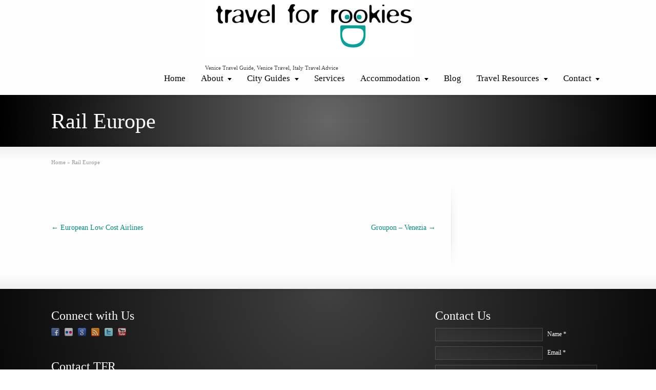

--- FILE ---
content_type: text/html; charset=UTF-8
request_url: https://travelforrookies.com/portfolio/rail-europe/
body_size: 14178
content:
<!DOCTYPE html>
<!--[if gt IE 8]><!--><html class="no-js" lang="en-US"> <!--<![endif]--><head><meta charset="UTF-8" />
<!--[if IE]><meta http-equiv="X-UA-Compatible" content="IE=edge,chrome=1" />
<![endif]--><meta name="viewport" content="width=device-width, minimum-scale=1.0, initial-scale=1.0, user-scalable=yes" /><link rel="icon" type="image/x-icon" sizes="16x16" href="https://travelforrookies.com/wp-content/uploads/2013/10/TFR-favicon.ico" /><meta name="msapplication-config" content="none"/><link rel="profile" href="https://gmpg.org/xfn/11" /><link rel="alternate" type="application/rss+xml" title="Travel for Rookies RSS2 Feed" href="https://travelforrookies.com/feed/" /><link rel="pingback" href="https://travelforrookies.com/xmlrpc.php" /><meta name='robots' content='index, follow, max-image-preview:large, max-snippet:-1, max-video-preview:-1' /><title>Rail Europe - Travel for Rookies</title><link rel="canonical" href="https://travelforrookies.com/portfolio/rail-europe/" /><meta property="og:locale" content="en_US" /><meta property="og:type" content="article" /><meta property="og:title" content="Rail Europe - Travel for Rookies" /><meta property="og:description" content="This takes you to the latest promotions by Rail Europe. You can get a Eurail pass or unlimited Italy train pass at a discounted rate!" /><meta property="og:url" content="https://travelforrookies.com/portfolio/rail-europe/" /><meta property="og:site_name" content="Travel for Rookies" /><meta property="article:modified_time" content="2011-08-05T10:59:38+00:00" /><meta property="og:image" content="https://travelforrookies.com/wp-content/uploads/2011/08/euroRailTicket.jpg" /><meta property="og:image:width" content="418" /><meta property="og:image:height" content="307" /><meta property="og:image:type" content="image/jpeg" /> <script type="application/ld+json" class="yoast-schema-graph">{"@context":"https://schema.org","@graph":[{"@type":"WebPage","@id":"https://travelforrookies.com/portfolio/rail-europe/","url":"https://travelforrookies.com/portfolio/rail-europe/","name":"Rail Europe - Travel for Rookies","isPartOf":{"@id":"https://travelforrookies.com/#website"},"primaryImageOfPage":{"@id":"https://travelforrookies.com/portfolio/rail-europe/#primaryimage"},"image":{"@id":"https://travelforrookies.com/portfolio/rail-europe/#primaryimage"},"thumbnailUrl":"https://travelforrookies.com/wp-content/uploads/2011/08/euroRailTicket.jpg","datePublished":"2011-08-04T22:46:46+00:00","dateModified":"2011-08-05T10:59:38+00:00","inLanguage":"en-US","potentialAction":[{"@type":"ReadAction","target":["https://travelforrookies.com/portfolio/rail-europe/"]}]},{"@type":"ImageObject","inLanguage":"en-US","@id":"https://travelforrookies.com/portfolio/rail-europe/#primaryimage","url":"https://travelforrookies.com/wp-content/uploads/2011/08/euroRailTicket.jpg","contentUrl":"https://travelforrookies.com/wp-content/uploads/2011/08/euroRailTicket.jpg","width":"418","height":"307"},{"@type":"WebSite","@id":"https://travelforrookies.com/#website","url":"https://travelforrookies.com/","name":"Travel for Rookies","description":"Venice Travel Guide, Venice Travel, Italy Travel Advice","potentialAction":[{"@type":"SearchAction","target":{"@type":"EntryPoint","urlTemplate":"https://travelforrookies.com/?s={search_term_string}"},"query-input":{"@type":"PropertyValueSpecification","valueRequired":true,"valueName":"search_term_string"}}],"inLanguage":"en-US"}]}</script> <link rel="alternate" type="application/rss+xml" title="Travel for Rookies &raquo; Feed" href="https://travelforrookies.com/feed/" /><link rel="alternate" type="application/rss+xml" title="Travel for Rookies &raquo; Comments Feed" href="https://travelforrookies.com/comments/feed/" /><link rel="alternate" type="text/calendar" title="Travel for Rookies &raquo; iCal Feed" href="https://travelforrookies.com/events/?ical=1" /><link rel="alternate" type="application/rss+xml" title="Travel for Rookies &raquo; Rail Europe Comments Feed" href="https://travelforrookies.com/portfolio/rail-europe/feed/" /><link rel="alternate" title="oEmbed (JSON)" type="application/json+oembed" href="https://travelforrookies.com/wp-json/oembed/1.0/embed?url=https%3A%2F%2Ftravelforrookies.com%2Fportfolio%2Frail-europe%2F" /><link rel="alternate" title="oEmbed (XML)" type="text/xml+oembed" href="https://travelforrookies.com/wp-json/oembed/1.0/embed?url=https%3A%2F%2Ftravelforrookies.com%2Fportfolio%2Frail-europe%2F&#038;format=xml" /><style id='wp-img-auto-sizes-contain-inline-css' type='text/css'>img:is([sizes=auto i],[sizes^="auto," i]){contain-intrinsic-size:3000px 1500px}
/*# sourceURL=wp-img-auto-sizes-contain-inline-css */</style><link data-optimized="1" rel='stylesheet' id='wp-block-library-css' href='https://travelforrookies.com/wp-content/litespeed/css/3ea1e8fc01b94c2e77f4fc5be0009c22.css?ver=09c22' type='text/css' media='all' /><style id='classic-theme-styles-inline-css' type='text/css'>/*! This file is auto-generated */
.wp-block-button__link{color:#fff;background-color:#32373c;border-radius:9999px;box-shadow:none;text-decoration:none;padding:calc(.667em + 2px) calc(1.333em + 2px);font-size:1.125em}.wp-block-file__button{background:#32373c;color:#fff;text-decoration:none}
/*# sourceURL=/wp-includes/css/classic-themes.min.css */</style><style id='safe-svg-svg-icon-style-inline-css' type='text/css'>.safe-svg-cover{text-align:center}.safe-svg-cover .safe-svg-inside{display:inline-block;max-width:100%}.safe-svg-cover svg{height:100%;max-height:100%;max-width:100%;width:100%}

/*# sourceURL=https://travelforrookies.com/wp-content/themes/designplus/framework/plugins/safe-svg/dist/safe-svg-block-frontend.css */</style><link data-optimized="1" rel='stylesheet' id='dashicons-css' href='https://travelforrookies.com/wp-content/litespeed/css/32fb64fe6027a4674e0c62e9ebbb5476.css?ver=b5476' type='text/css' media='all' /><link data-optimized="1" rel='stylesheet' id='admin-bar-css' href='https://travelforrookies.com/wp-content/litespeed/css/b9ed71364d593379613edfd37c71ae2c.css?ver=1ae2c' type='text/css' media='all' /><style id='admin-bar-inline-css' type='text/css'>/* Hide CanvasJS credits for P404 charts specifically */
    #p404RedirectChart .canvasjs-chart-credit {
        display: none !important;
    }
    
    #p404RedirectChart canvas {
        border-radius: 6px;
    }

    .p404-redirect-adminbar-weekly-title {
        font-weight: bold;
        font-size: 14px;
        color: #fff;
        margin-bottom: 6px;
    }

    #wpadminbar #wp-admin-bar-p404_free_top_button .ab-icon:before {
        content: "\f103";
        color: #dc3545;
        top: 3px;
    }
    
    #wp-admin-bar-p404_free_top_button .ab-item {
        min-width: 80px !important;
        padding: 0px !important;
    }
    
    /* Ensure proper positioning and z-index for P404 dropdown */
    .p404-redirect-adminbar-dropdown-wrap { 
        min-width: 0; 
        padding: 0;
        position: static !important;
    }
    
    #wpadminbar #wp-admin-bar-p404_free_top_button_dropdown {
        position: static !important;
    }
    
    #wpadminbar #wp-admin-bar-p404_free_top_button_dropdown .ab-item {
        padding: 0 !important;
        margin: 0 !important;
    }
    
    .p404-redirect-dropdown-container {
        min-width: 340px;
        padding: 18px 18px 12px 18px;
        background: #23282d !important;
        color: #fff;
        border-radius: 12px;
        box-shadow: 0 8px 32px rgba(0,0,0,0.25);
        margin-top: 10px;
        position: relative !important;
        z-index: 999999 !important;
        display: block !important;
        border: 1px solid #444;
    }
    
    /* Ensure P404 dropdown appears on hover */
    #wpadminbar #wp-admin-bar-p404_free_top_button .p404-redirect-dropdown-container { 
        display: none !important;
    }
    
    #wpadminbar #wp-admin-bar-p404_free_top_button:hover .p404-redirect-dropdown-container { 
        display: block !important;
    }
    
    #wpadminbar #wp-admin-bar-p404_free_top_button:hover #wp-admin-bar-p404_free_top_button_dropdown .p404-redirect-dropdown-container {
        display: block !important;
    }
    
    .p404-redirect-card {
        background: #2c3338;
        border-radius: 8px;
        padding: 18px 18px 12px 18px;
        box-shadow: 0 2px 8px rgba(0,0,0,0.07);
        display: flex;
        flex-direction: column;
        align-items: flex-start;
        border: 1px solid #444;
    }
    
    .p404-redirect-btn {
        display: inline-block;
        background: #dc3545;
        color: #fff !important;
        font-weight: bold;
        padding: 5px 22px;
        border-radius: 8px;
        text-decoration: none;
        font-size: 17px;
        transition: background 0.2s, box-shadow 0.2s;
        margin-top: 8px;
        box-shadow: 0 2px 8px rgba(220,53,69,0.15);
        text-align: center;
        line-height: 1.6;
    }
    
    .p404-redirect-btn:hover {
        background: #c82333;
        color: #fff !important;
        box-shadow: 0 4px 16px rgba(220,53,69,0.25);
    }
    
    /* Prevent conflicts with other admin bar dropdowns */
    #wpadminbar .ab-top-menu > li:hover > .ab-item,
    #wpadminbar .ab-top-menu > li.hover > .ab-item {
        z-index: auto;
    }
    
    #wpadminbar #wp-admin-bar-p404_free_top_button:hover > .ab-item {
        z-index: 999998 !important;
    }
    
/*# sourceURL=admin-bar-inline-css */</style><link data-optimized="1" rel='stylesheet' id='st-widget-css' href='https://travelforrookies.com/wp-content/litespeed/css/75f91754f0142f93b7299fd205302ce5.css?ver=02ce5' type='text/css' media='all' /><link data-optimized="1" rel='stylesheet' id='wpsc-style-css' href='https://travelforrookies.com/wp-content/litespeed/css/f1f9be250839e2ba0ac2e81a38267383.css?ver=67383' type='text/css' media='all' /><link data-optimized="1" rel='stylesheet' id='tribe-events-v2-single-skeleton-css' href='https://travelforrookies.com/wp-content/litespeed/css/e1f491a9eb1f13780feeda3963f7c0de.css?ver=7c0de' type='text/css' media='all' /><link data-optimized="1" rel='stylesheet' id='tribe-events-v2-single-skeleton-full-css' href='https://travelforrookies.com/wp-content/litespeed/css/ac3cdad0faf10ced78a8f4d13b3dd90b.css?ver=dd90b' type='text/css' media='all' /><link data-optimized="1" rel='stylesheet' id='tec-events-elementor-widgets-base-styles-css' href='https://travelforrookies.com/wp-content/litespeed/css/59eeea58cb51310eaedb90a3b12ab470.css?ver=ab470' type='text/css' media='all' /><link data-optimized="1" rel='stylesheet' id='ekit-widget-styles-css' href='https://travelforrookies.com/wp-content/litespeed/css/85bcdb3544d4ab975096824cfe3e1048.css?ver=e1048' type='text/css' media='all' /><link data-optimized="1" rel='stylesheet' id='ekit-widget-styles-pro-css' href='https://travelforrookies.com/wp-content/litespeed/css/2087931f4aefcaad8031216669f0ac4c.css?ver=0ac4c' type='text/css' media='all' /><link data-optimized="1" rel='stylesheet' id='ekit-responsive-css' href='https://travelforrookies.com/wp-content/litespeed/css/9cb802cd581c9c03462f15e42463346f.css?ver=3346f' type='text/css' media='all' /><link data-optimized="1" rel='stylesheet' id='theme-themeicons-style-css' href='https://travelforrookies.com/wp-content/litespeed/css/5ea5fba4fcd89a3311bf0a4f09b6af5e.css?ver=6af5e' type='text/css' media='all' /><link data-optimized="1" rel='stylesheet' id='theme-style-css' href='https://travelforrookies.com/wp-content/litespeed/css/f52c99ab366096c0e512ec1abf2c22c4.css?ver=c22c4' type='text/css' media='all' /><link data-optimized="1" rel='stylesheet' id='theme-elementor-style-css' href='https://travelforrookies.com/wp-content/litespeed/css/054c8754c0b498d2c04bdce4de3cb542.css?ver=cb542' type='text/css' media='all' /><link data-optimized="1" rel='stylesheet' id='theme-icons-awesome-css' href='https://travelforrookies.com/wp-content/litespeed/css/6b5741e780696ff8d734a87057953e38.css?ver=53e38' type='text/css' media='all' /><link data-optimized="1" rel='stylesheet' id='theme-responsive-css' href='https://travelforrookies.com/wp-content/litespeed/css/398bf9f6619f4a289b5e09d0276a7e3f.css?ver=a7e3f' type='text/css' media='all' /><link data-optimized="1" rel='stylesheet' id='theme-skin-css' href='https://travelforrookies.com/wp-content/litespeed/css/1c04ad90a8ffa1c88f95b4e15b640bad.css?ver=40bad' type='text/css' media='all' /> <script type="text/javascript" src="https://travelforrookies.com/wp-includes/js/jquery/jquery.min.js" id="jquery-core-js"></script> <script data-optimized="1" type="text/javascript" src="https://travelforrookies.com/wp-content/litespeed/js/04c790caa2fe57060f30bbf113c34127.js?ver=34127" id="jquery-migrate-js"></script> <script data-optimized="1" type="text/javascript" src="https://travelforrookies.com/wp-content/litespeed/js/38b8d1df0ebee5ddf7675163ce220a4d.js?ver=20a4d" id="responsive-menu-pro-noscroll-js"></script> <link rel="https://api.w.org/" href="https://travelforrookies.com/wp-json/" /><link rel="EditURI" type="application/rsd+xml" title="RSD" href="https://travelforrookies.com/xmlrpc.php?rsd" /><meta name="generator" content="WordPress 6.9" /><link rel='shortlink' href='https://travelforrookies.com/?p=361' /> <script charset="utf-8" type="text/javascript">var switchTo5x=true;</script> <script charset="utf-8" type="text/javascript" src="http://w.sharethis.com/button/buttons.js"></script> <script charset="utf-8" type="text/javascript">stLight.options({"publisher":"95346c1d-cf08-4f62-b2aa-d132ad734343","doNotCopy":true,"hashAddressBar":false,"doNotHash":true});var st_type="wordpress3.8.3";</script>  <script type="text/javascript">function ReadForm (obj1, tst) {
	    // Read the user form
	    var i,j,pos;
	    val_total="";val_combo="";

	    for (i=0; i<obj1.length; i++)
	    {
	        // run entire form
	        obj = obj1.elements[i];           // a form element

	        if (obj.type == "select-one")
	        {   // just selects
	            if (obj.name == "quantity" ||
	                obj.name == "amount") continue;
		        pos = obj.selectedIndex;        // which option selected
		        
		        const selected_option = obj.options[pos];
		        
		        val = selected_option?.value;   // selected value
		        if (selected_option?.getAttribute("data-display-text")){
                    val = selected_option?.getAttribute("data-display-text");
                }
		        
		        val_combo = val_combo + " (" + val + ")";
	        }
	    }
		// Now summarize everything we have processed above
		val_total = obj1.product_tmp.value + val_combo;
		obj1.wspsc_product.value = val_total;
	}</script> <meta name="tec-api-version" content="v1"><meta name="tec-api-origin" content="https://travelforrookies.com"><link rel="alternate" href="https://travelforrookies.com/wp-json/tribe/events/v1/" /><script type="text/javascript">var theme_url='https://travelforrookies.com/wp-content/themes/designplus';
var image_url='https://travelforrookies.com/wp-content/themes/designplus/images';var responsve_image_resize=true;var responsive_image_upsize_only=true;var images_have_resized_once=false;var fancybox_options={skin:'theme',title_type:'float',width:800,height:600,autoSize:true,autoWidth:false,autoHeight:false,fitToView:false,aspectRatio:false,arrows:true,closeBtn:true,closeClick:false,nextClick:false,autoPlay:false,playSpeed:3000,preload:3,loop:true,thumbnail:true,thumbnail_width:50,thumbnail_height:50,thumbnail_position:'bottom'};var pie_progress_bar_color="#3cabce",pie_progress_track_color="#e5e5e5";var gallery_loading_speed=100;var nav2select_indentString="–";var nav2select_defaultText="Navigate to...";var responsive_menu_location="header_inner";var responsive_menu_position="relative";var sticky_footer_target="768";var theme_retina_multiplier="2x";var theme_global_post_id=361;</script> <style id="theme-dynamic-style" type="text/css">@media only screen and (min-width:1100px){#navigation-wrapper.forcefull .inner-section,.inner{width:1100px}}@media only screen and (min-width:980px) and (max-width:1130px){#navigation-wrapper.forcefull .inner-section,.inner{width:97%}}@media only screen and (min-width:980px){#page .left_sidebar #main,#page .right_sidebar #main{width:calc(100% - 330px)}#page .left_sidebar .content,#page .right_sidebar .content{width:auto}}@media only screen and (max-width:979px){.responsive #navigation-wrapper .inner-section{padding-top:10px;padding-bottom:10px}}@media only screen and (min-width:980px){#navigation.nav-align-right,#navigation.nav-align-default{right:-5px}.rtl #navigation.nav-align-right{left:auto}#navigation.nav-align-left,.rtl #navigation.nav-align-default{left:-5px}.rtl #navigation.nav-align-default,.rtl #navigation.nav-align-left{right:auto}}@media only screen and (min-width:768px) and (max-width:979px) {}@media only screen and (max-width:979px){#navigation,.responsive #navigation,.nobox-layout #navigation.nav-align-default,.nobox-layout #navigation.nav-align-left,.nobox-layout #navigation.nav-align-right,.rtl.nobox-layout #navigation.nav-align-default,.rtl.nobox-layout #navigation.nav-align-left,.rtl.nobox-layout #navigation.nav-align-right{left:auto;right:auto;text-align:inherit;float:initial}}</style> <script type="application/ld+json" class="theme-schema-json-breadcrumbs">{"@context":"https:\/\/schema.org","@type":"BreadcrumbList","name":"Rail Europe","itemListElement":[{"@type":"ListItem","position":1,"item":{"@id":"https:\/\/travelforrookies.com\/","name":"Home"}},{"@type":"ListItem","position":2,"item":{"name":"Rail Europe"}}]}</script><meta name="generator" content="Elementor 3.34.2; features: additional_custom_breakpoints; settings: css_print_method-external, google_font-enabled, font_display-swap"> <script type="text/javascript">var elementskit_module_parallax_url = "https://travelforrookies.com/wp-content/plugins/elementskit/modules/parallax/";</script> <style>.e-con.e-parent:nth-of-type(n+4):not(.e-lazyloaded):not(.e-no-lazyload),
				.e-con.e-parent:nth-of-type(n+4):not(.e-lazyloaded):not(.e-no-lazyload) * {
					background-image: none !important;
				}
				@media screen and (max-height: 1024px) {
					.e-con.e-parent:nth-of-type(n+3):not(.e-lazyloaded):not(.e-no-lazyload),
					.e-con.e-parent:nth-of-type(n+3):not(.e-lazyloaded):not(.e-no-lazyload) * {
						background-image: none !important;
					}
				}
				@media screen and (max-height: 640px) {
					.e-con.e-parent:nth-of-type(n+2):not(.e-lazyloaded):not(.e-no-lazyload),
					.e-con.e-parent:nth-of-type(n+2):not(.e-lazyloaded):not(.e-no-lazyload) * {
						background-image: none !important;
					}
				}</style><style>button#responsive-menu-pro-button,
#responsive-menu-pro-container {
    display: none;
    -webkit-text-size-adjust: 100%;
}

#responsive-menu-pro-container {
    z-index: 99998;
}

@media screen and (max-width: 979px) {

    #responsive-menu-pro-container,
    #responsive-menu-pro-container:before,
    #responsive-menu-pro-container:after,
    #responsive-menu-pro-container [id^='responsive-menu-pro'],
    #responsive-menu-pro-container [id^='responsive-menu-pro']:before,
    #responsive-menu-pro-container [id^='responsive-menu-pro']:after,
    #responsive-menu-pro-container [class^='responsive-menu-pro'],
    #responsive-menu-pro-container [class^='responsive-menu-pro']:before,
    #responsive-menu-pro-container [class^='responsive-menu-pro']:after {
        box-sizing: border-box;
        padding:0;
        margin:0;
    }

    #responsive-menu-pro-container {
        display: block;
        position: fixed;
        top: 0;
        bottom: 0;
                padding-bottom: 5px;
        margin-bottom: -5px;
        outline: 1px solid transparent;
        overflow-y: auto;
        overflow-x: hidden;
    }

    #responsive-menu-pro-container.push-left,
    #responsive-menu-pro-container.slide-left {
        transform: translateX(-100%);
        -ms-transform: translateX(-100%);
        -webkit-transform: translateX(-100%);
        -moz-transform: translateX(-100%);
    }

    .responsive-menu-pro-open #responsive-menu-pro-container.push-left,
    .responsive-menu-pro-open #responsive-menu-pro-container.slide-left {
        transform: translateX(0);
        -ms-transform: translateX(0);
        -webkit-transform: translateX(0);
        -moz-transform: translateX(0);
    }

    #responsive-menu-pro-container.push-top,
    #responsive-menu-pro-container.slide-top {
        transform: translateY(-100%);
        -ms-transform: translateY(-100%);
        -webkit-transform: translateY(-100%);
        -moz-transform: translateY(-100%);
    }

    .responsive-menu-pro-open #responsive-menu-pro-container.push-top,
    .responsive-menu-pro-open #responsive-menu-pro-container.slide-top {
        transform: translateY(0);
        -ms-transform: translateY(0);
        -webkit-transform: translateY(0);
        -moz-transform: translateY(0);
    }

    #responsive-menu-pro-container.push-right,
    #responsive-menu-pro-container.slide-right {
        transform: translateX(100%);
        -ms-transform: translateX(100%);
        -webkit-transform: translateX(100%);
        -moz-transform: translateX(100%);
    }

    .responsive-menu-pro-open #responsive-menu-pro-container.push-right,
    .responsive-menu-pro-open #responsive-menu-pro-container.slide-right {
        transform: translateX(0);
        -ms-transform: translateX(0);
        -webkit-transform: translateX(0);
        -moz-transform: translateX(0);
    }

    #responsive-menu-pro-container.push-bottom,
    #responsive-menu-pro-container.slide-bottom {
        transform: translateY(100%);
        -ms-transform: translateY(100%);
        -webkit-transform: translateY(100%);
        -moz-transform: translateY(100%);
    }

    .responsive-menu-pro-open #responsive-menu-pro-container.push-bottom,
    .responsive-menu-pro-open #responsive-menu-pro-container.slide-bottom {
        transform: translateY(0);
        -ms-transform: translateY(0);
        -webkit-transform: translateY(0);
        -moz-transform: translateY(0);
    }

    #responsive-menu-pro-container .responsive-menu-pro-search-box {
        width: 100%;
        padding: 0 2%;
        border-radius: 2px;
        height: 50px;
        -webkit-appearance: none;
    }

    #responsive-menu-pro-container #responsive-menu-pro-search-box,
    #responsive-menu-pro-container #responsive-menu-pro-additional-content,
    #responsive-menu-pro-container #responsive-menu-pro-title {
        padding: 25px 5%;
    }

    #responsive-menu-pro-container #responsive-menu-pro,
    #responsive-menu-pro-container #responsive-menu-pro ul {
        width: 100%;
   }

    #responsive-menu-pro-container #responsive-menu-pro ul.responsive-menu-pro-submenu {
        display: none;
    }

    #responsive-menu-pro-container #responsive-menu-pro ul.responsive-menu-pro-submenu.responsive-menu-pro-submenu-open {
     display: block;
    }

            #responsive-menu-pro-container #responsive-menu-pro ul.responsive-menu-pro-submenu-depth-1 a.responsive-menu-pro-item-link {
            padding-left: 10%;
        }

        #responsive-menu-pro-container #responsive-menu-pro ul.responsive-menu-pro-submenu-depth-2 a.responsive-menu-pro-item-link {
            padding-left: 15%;
        }

        #responsive-menu-pro-container #responsive-menu-pro ul.responsive-menu-pro-submenu-depth-3 a.responsive-menu-pro-item-link {
            padding-left: 20%;
        }

        #responsive-menu-pro-container #responsive-menu-pro ul.responsive-menu-pro-submenu-depth-4 a.responsive-menu-pro-item-link {
            padding-left: 25%;
        }

        #responsive-menu-pro-container #responsive-menu-pro ul.responsive-menu-pro-submenu-depth-5 a.responsive-menu-pro-item-link {
            padding-left: 30%;
        }
    
    #responsive-menu-pro-container li.responsive-menu-pro-item {
        width: 100%;
        list-style: none;
    }

    #responsive-menu-pro-container li.responsive-menu-pro-item a {
        width: 100%;
        display: block;
        text-decoration: none;
        padding: 0   5%;
        position: relative;
    }

    #responsive-menu-pro-container #responsive-menu-pro li.responsive-menu-pro-item a {
                    padding: 0   5%;
            }

    #responsive-menu-pro-container .responsive-menu-pro-submenu li.responsive-menu-pro-item a {
                    padding: 0   5%;
            }

    /* added until here by the themebuilders */

    /* added by the themebuilders */
    #responsive-menu-pro-container li.responsive-menu-pro-item a .theme-icon{
		display: inline-table;
        margin-right: 5px;
		width:15px;
    }
    .rtl #responsive-menu-pro-container li.responsive-menu-pro-item a .theme-icon{
        margin-left: 5px;
		width:15px;
		margin-right: 0;
    }
    /* added until here by the themebuilders */
    /*#responsive-menu-pro-container li.responsive-menu-pro-item a .theme-icon,*/
    #responsive-menu-pro-container li.responsive-menu-pro-item a .glyphicon,
    #responsive-menu-pro-container li.responsive-menu-pro-item a .fab,
    #responsive-menu-pro-container li.responsive-menu-pro-item a .fas {
        margin-right: 5px;
    }

    #responsive-menu-pro-container li.responsive-menu-pro-item a .responsive-menu-pro-subarrow {
        position: absolute;
        top: 0;
        bottom: 0;
        text-align: center;
        overflow: hidden;
    }
    #responsive-menu-pro-container li.responsive-menu-pro-item a .responsive-menu-pro-subarrow .icon,
    #responsive-menu-pro-container li.responsive-menu-pro-item a .responsive-menu-pro-subarrow .glyphicon,
    #responsive-menu-pro-container li.responsive-menu-pro-item a .responsive-menu-pro-subarrow .fab,
    #responsive-menu-pro-container li.responsive-menu-pro-item a .responsive-menu-pro-subarrow .fas {
        margin-right: 0;
    }

    button#responsive-menu-pro-button .responsive-menu-pro-button-icon-inactive {
        display: none;
    }

    button#responsive-menu-pro-button {
        z-index: 99999;
        display: none;
        overflow: hidden;
        outline: none;
    }

    button#responsive-menu-pro-button img {
        max-width: 100%;
    }

    .responsive-menu-pro-label {
        display: inline-block;
        font-weight: 600;
        margin: 0 5px;
        vertical-align: middle;
        pointer-events: none;
    }

    .responsive-menu-pro-accessible {
        display: inline-block;
    }

    .responsive-menu-pro-accessible .responsive-menu-pro-box {
        display: inline-block;
        vertical-align: middle;
    }

    .responsive-menu-pro-label.responsive-menu-pro-label-top,
    .responsive-menu-pro-label.responsive-menu-pro-label-bottom {
        display: block;
        margin: 0 auto;
    }

    button#responsive-menu-pro-button {
        padding: 0 0;
        display: inline-block;
        cursor: pointer;
        transition-property: opacity, filter;
        transition-duration: 0.15s;
        transition-timing-function: linear;
        font: inherit;
        color: inherit;
        text-transform: none;
        background-color: transparent;
        border: 0;
        margin: 0;
    }

    .responsive-menu-pro-box {
        width: 25px;
        height: 19px;
        display: inline-block;
        position: relative;
    }

    .responsive-menu-pro-inner {
        display: block;
        top: 50%;
        margin-top: -1.5px;
    }

    .responsive-menu-pro-inner,
    .responsive-menu-pro-inner::before,
    .responsive-menu-pro-inner::after {
        width: 25px;
        height: 3px;
        background-color: #606060;
        border-radius: 4px;
        position: absolute;
        transition-property: transform;
        transition-duration: 0.15s;
        transition-timing-function: ease;
    }

    .responsive-menu-pro-open .responsive-menu-pro-inner,
    .responsive-menu-pro-open .responsive-menu-pro-inner::before,
    .responsive-menu-pro-open .responsive-menu-pro-inner::after {
        background-color: #606060;
    }

    button#responsive-menu-pro-button:hover .responsive-menu-pro-inner,
    button#responsive-menu-pro-button:hover .responsive-menu-pro-inner::before,
    button#responsive-menu-pro-button:hover .responsive-menu-pro-inner::after,
    button#responsive-menu-pro-button:hover .responsive-menu-pro-open .responsive-menu-pro-inner,
    button#responsive-menu-pro-button:hover .responsive-menu-pro-open .responsive-menu-pro-inner::before,
    button#responsive-menu-pro-button:hover .responsive-menu-pro-open .responsive-menu-pro-inner::after,
    button#responsive-menu-pro-button:focus .responsive-menu-pro-inner,
    button#responsive-menu-pro-button:focus .responsive-menu-pro-inner::before,
    button#responsive-menu-pro-button:focus .responsive-menu-pro-inner::after,
    button#responsive-menu-pro-button:focus .responsive-menu-pro-open .responsive-menu-pro-inner,
    button#responsive-menu-pro-button:focus .responsive-menu-pro-open .responsive-menu-pro-inner::before,
    button#responsive-menu-pro-button:focus .responsive-menu-pro-open .responsive-menu-pro-inner::after {
        background-color: #303030;
    }

    .responsive-menu-pro-inner::before,
    .responsive-menu-pro-inner::after {
        content: "";
        display: block;
    }

    .responsive-menu-pro-inner::before {
        top: -8px;
    }

    .responsive-menu-pro-inner::after {
        bottom: -8px;
    }

            .responsive-menu-pro-boring .responsive-menu-pro-inner,
.responsive-menu-pro-boring .responsive-menu-pro-inner::before,
.responsive-menu-pro-boring .responsive-menu-pro-inner::after {
    transition-property: none;
}

.responsive-menu-pro-boring.is-active .responsive-menu-pro-inner {
    transform: rotate(45deg);
}

.responsive-menu-pro-boring.is-active .responsive-menu-pro-inner::before {
    top: 0;
    opacity: 0;
}

.responsive-menu-pro-boring.is-active .responsive-menu-pro-inner::after {
    bottom: 0;
    transform: rotate(-90deg);
}    
    button#responsive-menu-pro-button {
        width: 60px;
        height: 60px;
        position: relative;
                float:right;
                top: 0px;
        right: 0px;
        display: inline-block;
        transition: transform   0.5s, background-color   0.5s;
                   background: #000;
            }
    
    	

            .responsive-menu-pro-open button#responsive-menu-pro-button:hover,
        .responsive-menu-pro-open button#responsive-menu-pro-button:focus,
        button#responsive-menu-pro-button:hover,
        button#responsive-menu-pro-button:focus {
            background: #000;
         }
    

            .responsive-menu-pro-open button#responsive-menu-pro-button {
            background: #000;
         }
    
    button#responsive-menu-pro-button .responsive-menu-pro-box {
        color: #606060;
        pointer-events: none;
    }

    .responsive-menu-pro-open button#responsive-menu-pro-button .responsive-menu-pro-box {
        color: #606060;
    }

    .responsive-menu-pro-label {
        color: #fff;
        font-size: 14px;
        line-height: 13px;
                pointer-events: none;
    }

    .responsive-menu-pro-label .responsive-menu-pro-button-text-open {
        display: none;
    }

    
    
    .responsive-menu-pro-fade-top #responsive-menu-pro-container,
    .responsive-menu-pro-fade-left #responsive-menu-pro-container,
    .responsive-menu-pro-fade-right #responsive-menu-pro-container,
    .responsive-menu-pro-fade-bottom #responsive-menu-pro-container {
        display: none;
    }

    
    
    #responsive-menu-pro-container {
        width: 75%;
        left: 0;
                    background: #212121;
                        transition: transform   0.5s;
        text-align: left;
                                    }

    #responsive-menu-pro-container #responsive-menu-pro-wrapper {
        background: #212121;
    }

    #responsive-menu-pro-container #responsive-menu-pro-additional-content {
        color: #fff;
    }

    #responsive-menu-pro-container .responsive-menu-pro-search-box {
        background: #fff;
        border: 2px solid   #dadada;
        color: #333;
    }

    #responsive-menu-pro-container .responsive-menu-pro-search-box:-ms-input-placeholder {
        color: #C7C7CD;
    }

    #responsive-menu-pro-container .responsive-menu-pro-search-box::-webkit-input-placeholder {
        color: #C7C7CD;
    }

    #responsive-menu-pro-container .responsive-menu-pro-search-box:-moz-placeholder {
        color: #C7C7CD;
        opacity: 1;
    }

    #responsive-menu-pro-container .responsive-menu-pro-search-box::-moz-placeholder {
        color: #C7C7CD;
        opacity: 1;
    }

    #responsive-menu-pro-container .responsive-menu-pro-item-link,
    #responsive-menu-pro-container #responsive-menu-pro-title,
    #responsive-menu-pro-container .responsive-menu-pro-subarrow {
        transition: background-color   0.5s,
                    border-color   0.5s,
                    color   0.5s;
    }

    #responsive-menu-pro-container #responsive-menu-pro-title {
        background-color: #212121;
        color: #fff;
        font-size: 13px;
        text-align: left;
    }

    #responsive-menu-pro-container #responsive-menu-pro-title a {
        color: #fff;
        font-size: 13px;
        text-decoration: none;
    }

    #responsive-menu-pro-container #responsive-menu-pro-title a:hover {
        color: #fff;
    }

    #responsive-menu-pro-container #responsive-menu-pro-title:hover {
        background-color: #212121;
        color: #fff;
    }

    #responsive-menu-pro-container #responsive-menu-pro-title:hover a {
        color: #fff;
    }

    #responsive-menu-pro-container #responsive-menu-pro-title #responsive-menu-pro-title-image {
        display: inline-block;
        vertical-align: middle;
        max-width: 100%;
        margin-bottom: 15px;
    }

    #responsive-menu-pro-container #responsive-menu-pro-title #responsive-menu-pro-title-image img {
                        max-width: 100%;
    }

    #responsive-menu-pro-container #responsive-menu-pro > li.responsive-menu-pro-item:first-child > a {
        border-top: 1px solid #212121;
    }

    #responsive-menu-pro-container #responsive-menu-pro li.responsive-menu-pro-item .responsive-menu-pro-item-link {
        font-size: 13px;
    }

    #responsive-menu-pro-container #responsive-menu-pro li.responsive-menu-pro-item a {
        line-height: 40px;
        border-bottom: 1px solid #212121;
        color: #fff;
        background-color: #212121;
                    height: 40px;
            }

    #responsive-menu-pro-container #responsive-menu-pro li.responsive-menu-pro-item a:hover,
    #responsive-menu-pro-container #responsive-menu-pro li.responsive-menu-pro-item a:focus {
        color: #fff;
        background-color: #3f3f3f;
        border-color: #212121;
    }

    #responsive-menu-pro-container #responsive-menu-pro li.responsive-menu-pro-item a:hover .responsive-menu-pro-subarrow,
    #responsive-menu-pro-container #responsive-menu-pro li.responsive-menu-pro-item a:focus .responsive-menu-pro-subarrow  {
        color: #fff;
        border-color: #3f3f3f;
        background-color: #3f3f3f;
    }

    #responsive-menu-pro-container #responsive-menu-pro li.responsive-menu-pro-item a:hover .responsive-menu-pro-subarrow.responsive-menu-pro-subarrow-active,
    #responsive-menu-pro-container #responsive-menu-pro li.responsive-menu-pro-item a:focus .responsive-menu-pro-subarrow.responsive-menu-pro-subarrow-active {
        color: #fff;
        border-color: #3f3f3f;
        background-color: #3f3f3f;
    }

    #responsive-menu-pro-container #responsive-menu-pro li.responsive-menu-pro-item a .responsive-menu-pro-subarrow {
        right: 0;
        height: 39px;
        line-height: 39px;
        width: 40px;
        color: #fff;
                        border-left: 1px solid #212121;

                background-color: #212121;
    }
    #responsive-menu-pro-container #responsive-menu-pro li.responsive-menu-pro-item.responsive-menu-pro-current-item a .responsive-menu-pro-subarrow.responsive-menu-pro-subarrow-active,
    #responsive-menu-pro-container #responsive-menu-pro li.responsive-menu-pro-item.responsive-menu-pro-current-item a .responsive-menu-pro-subarrow,
    #responsive-menu-pro-container #responsive-menu-pro li.responsive-menu-pro-item a .responsive-menu-pro-subarrow.responsive-menu-pro-subarrow-active {
        color: #fff;
        border-color: #212121;
        background-color: #212121;
    }

    #responsive-menu-pro-container #responsive-menu-pro li.responsive-menu-pro-item.responsive-menu-pro-current-item > .responsive-menu-pro-item-link:hover .responsive-menu-pro-subarrow.responsive-menu-pro-subarrow-active,
    #responsive-menu-pro-container #responsive-menu-pro li.responsive-menu-pro-item.responsive-menu-pro-current-item > .responsive-menu-pro-item-link .responsive-menu-pro-subarrow.responsive-menu-pro-subarrow-active:hover,
    #responsive-menu-pro-container #responsive-menu-pro li.responsive-menu-pro-item.responsive-menu-pro-current-item > .responsive-menu-pro-item-link .responsive-menu-pro-subarrow.responsive-menu-pro-subarrow-active:focus,
    #responsive-menu-pro-container #responsive-menu-pro li.responsive-menu-pro-item a .responsive-menu-pro-subarrow.responsive-menu-pro-subarrow-active:hover,
    #responsive-menu-pro-container #responsive-menu-pro li.responsive-menu-pro-item a .responsive-menu-pro-subarrow.responsive-menu-pro-subarrow-active:focus  {
        color: #fff;
        border-color: #3f3f3f;
        background-color: #3f3f3f;
    }

    #responsive-menu-pro-container #responsive-menu-pro li.responsive-menu-pro-item.responsive-menu-pro-current-item > .responsive-menu-pro-item-link:hover .responsive-menu-pro-subarrow,
    #responsive-menu-pro-container #responsive-menu-pro li.responsive-menu-pro-item.responsive-menu-pro-current-item > .responsive-menu-pro-item-link:hover .responsive-menu-pro-subarrow:not(.responsive-menu-pro-subarrow-active):hover,
    #responsive-menu-pro-container #responsive-menu-pro li.responsive-menu-pro-item.responsive-menu-pro-current-item > .responsive-menu-pro-item-link:hover .responsive-menu-pro-subarrow:not(.responsive-menu-pro-subarrow-active):focus,
    #responsive-menu-pro-container #responsive-menu-pro li.responsive-menu-pro-item a .responsive-menu-pro-subarrow:hover,
    #responsive-menu-pro-container #responsive-menu-pro li.responsive-menu-pro-item a .responsive-menu-pro-subarrow:focus {
        color: #fff;
        border-color: #3f3f3f;
        background-color: #3f3f3f;
    }

    #responsive-menu-pro-container #responsive-menu-pro li.responsive-menu-pro-item.responsive-menu-pro-current-item > .responsive-menu-pro-item-link {
        background-color: #212121;
        color: #fff;
        border-color: #212121;
    }

    #responsive-menu-pro-container #responsive-menu-pro li.responsive-menu-pro-item.responsive-menu-pro-current-item > .responsive-menu-pro-item-link:hover {
        background-color: #3f3f3f;
        color: #fff;
        border-color: #3f3f3f;
    }

    #responsive-menu-pro-container #responsive-menu-pro li.responsive-menu-pro-item.responsive-menu-pro-current-item > .responsive-menu-pro-item-link .responsive-menu-pro-subarrow,
    #responsive-menu-pro-container #responsive-menu-pro li.responsive-menu-pro-item.responsive-menu-pro-current-item > .responsive-menu-pro-item-link .responsive-menu-pro-subarrow.responsive-menu-pro-subarrow-active{
        color: #fff;
        background-color: #212121;
        border-color: #212121;		
    }

            #responsive-menu-pro-container #responsive-menu-pro ul.responsive-menu-pro-submenu li.responsive-menu-pro-item .responsive-menu-pro-item-link {
                        font-size: 13px;
            text-align: left;
        }

        #responsive-menu-pro-container #responsive-menu-pro ul.responsive-menu-pro-submenu li.responsive-menu-pro-item a {
                            height: 40px;
                        line-height: 40px;
            border-bottom: 1px solid #212121;
            color: #fff;
            background-color: #212121;
        }

        #responsive-menu-pro-container #responsive-menu-pro li.responsive-menu-pro-submenu li.responsive-menu-pro-item a:hover .responsive-menu-pro-subarrow,
        #responsive-menu-pro-container #responsive-menu-pro ul.responsive-menu-pro-submenu li.responsive-menu-pro-item a:hover,
        #responsive-menu-pro-container #responsive-menu-pro ul.responsive-menu-pro-submenu li.responsive-menu-pro-item a:focus {
            color: #fff;
            background-color: #3f3f3f;
            border-color: #212121;
        }

        #responsive-menu-pro-container #responsive-menu-pro ul.responsive-menu-pro-submenu li.responsive-menu-pro-item a:hover .responsive-menu-pro-subarrow {
            color: #fff;
            border-color: #3f3f3f;
            background-color: #3f3f3f;
        }

        #responsive-menu-pro-container #responsive-menu-pro ul.responsive-menu-pro-submenu li.responsive-menu-pro-item a:hover .responsive-menu-pro-subarrow.responsive-menu-pro-subarrow-active {
            color: #fff;
            border-color: #3f3f3f;
            background-color: #3f3f3f;
        }

        #responsive-menu-pro-container #responsive-menu-pro ul.responsive-menu-pro-submenu li.responsive-menu-pro-item a .responsive-menu-pro-subarrow {

                                        left:unset;
                right:0;
                       
            height: 39px;
            line-height: 39px;
            width: 40px;
            color: #fff;

                                        border-left: 1px solid #212121;
                border-right:unset;
            
            
            background-color: #212121;
        }

        #responsive-menu-pro-container #responsive-menu-pro ul.responsive-menu-pro-submenu li.responsive-menu-pro-item.responsive-menu-pro-current-item > .responsive-menu-pro-item-link .responsive-menu-pro-subarrow,
        #responsive-menu-pro-container #responsive-menu-pro ul.responsive-menu-pro-submenu li.responsive-menu-pro-item.responsive-menu-pro-current-item > .responsive-menu-pro-item-link .responsive-menu-pro-subarrow.responsive-menu-pro-subarrow-active {
            color: #fff;
            background-color: #212121;
            border-color: #212121;
        }

        #responsive-menu-pro-container #responsive-menu-pro ul.responsive-menu-pro-submenu li.responsive-menu-pro-item a .responsive-menu-pro-subarrow.responsive-menu-pro-subarrow-active {
            color: #fff;
            border-color: #212121;
            background-color: #212121;
        }

        #responsive-menu-pro-container #responsive-menu-pro ul.responsive-menu-pro-submenu li.responsive-menu-pro-item > .responsive-menu-pro-item-link:hover > .responsive-menu-pro-subarrow.responsive-menu-pro-subarrow-active,
        #responsive-menu-pro-container #responsive-menu-pro ul.responsive-menu-pro-submenu li.responsive-menu-pro-item.responsive-menu-pro-current-item > .responsive-menu-pro-item-link:hover .responsive-menu-pro-subarrow.responsive-menu-pro-subarrow-active:hover,
        #responsive-menu-pro-container #responsive-menu-pro ul.responsive-menu-pro-submenu li.responsive-menu-pro-item a .responsive-menu-pro-subarrow.responsive-menu-pro-subarrow-active:hover,
        #responsive-menu-pro-container #responsive-menu-pro ul.responsive-menu-pro-submenu li.responsive-menu-pro-item a .responsive-menu-pro-subarrow.responsive-menu-pro-subarrow-active:hover {
            color: #fff;
            border-color: #3f3f3f;
            background-color: #3f3f3f;
        }

        #responsive-menu-pro-container #responsive-menu-pro ul.responsive-menu-pro-submenu li.responsive-menu-pro-item.responsive-menu-pro-current-item > .responsive-menu-pro-item-link:hover .responsive-menu-pro-subarrow:not(.responsive-menu-pro-subarrow-active),
        #responsive-menu-pro-container #responsive-menu-pro ul.responsive-menu-pro-submenu li.responsive-menu-pro-item.responsive-menu-pro-current-item > .responsive-menu-pro-item-link:hover .responsive-menu-pro-subarrow:not(.responsive-menu-pro-subarrow-active):hover,
        #responsive-menu-pro-container #responsive-menu-pro ul.responsive-menu-pro-submenu li.responsive-menu-pro-item a .responsive-menu-pro-subarrow:hover {
            color: #fff;
            border-color: #3f3f3f;
            background-color: #3f3f3f;
        }

        #responsive-menu-pro-container #responsive-menu-pro ul.responsive-menu-pro-submenu li.responsive-menu-pro-item.responsive-menu-pro-current-item > .responsive-menu-pro-item-link {
            background-color: #212121;
            color: #fff;
            border-color: #212121;
        }

        #responsive-menu-pro-container #responsive-menu-pro ul.responsive-menu-pro-submenu li.responsive-menu-pro-item.responsive-menu-pro-current-item > .responsive-menu-pro-item-link:hover {
            background-color: #3f3f3f;
            color: #fff;
            border-color: #3f3f3f;
        }
    
            .responsive .nav2select, .megamenu, #navigation-wrapper {
            display: none;
        }
    
    
}</style><script>jQuery(document).ready(function($) {

    var ResponsiveMenuPro = {
        trigger: '#responsive-menu-pro-button',
        animationSpeed: 500,
        breakpoint: 979,
                        isOpen: false,
        activeClass: 'is-active',
        container: '#responsive-menu-pro-container',
        openClass: 'responsive-menu-pro-open',
        activeArrow: '▲',
        inactiveArrow: '▼',
        wrapper: '#responsive-menu-pro-wrapper',
        linkElement: '.responsive-menu-pro-item-link',
        subMenuTransitionTime: 200,
        originalHeight: '',
        openMenu: function() {
            $(this.trigger).addClass(this.activeClass);
            $('html').addClass(this.openClass);
            $('.responsive-menu-pro-button-icon-active').hide();
            $('.responsive-menu-pro-button-icon-inactive').show();

            
            
                            this.setWrapperTranslate();
            
            
            
            
            this.isOpen = true;
        },
        closeMenu: function() {
            $(this.trigger).removeClass(this.activeClass);
            $('html').removeClass(this.openClass);
            $('.responsive-menu-pro-button-icon-inactive').hide();
            $('.responsive-menu-pro-button-icon-active').show();

            
                            this.clearWrapperTranslate();
            
            $("#responsive-menu-pro > li").removeAttr('style');

            
            this.isOpen = false;
        },
                triggerMenu: function() {
            this.isOpen ? this.closeMenu() : this.openMenu();
        },

        
        triggerSubArrow: function(subarrow) {
            var sub_menu_parent = $(subarrow).parent();
            var sub_menu = $(subarrow).parent().siblings('.responsive-menu-pro-submenu');
            var self = this;

            
                
                    
                
                if(sub_menu.hasClass('responsive-menu-pro-submenu-open')) {
                    sub_menu.slideUp(self.subMenuTransitionTime, 'linear',function() {
                        $(this).css('display', '');
                    }).removeClass('responsive-menu-pro-submenu-open');
                    $(subarrow).html(this.inactiveArrow);
                    $(subarrow).removeClass('responsive-menu-pro-subarrow-active');
                    if (typeof sub_menu_parent != "undefined") {
                        $(sub_menu_parent).removeClass('is-active');
                        $(sub_menu_parent).trigger('blur');
                    }
                } else {
                    sub_menu.slideDown(self.subMenuTransitionTime, 'linear').addClass('responsive-menu-pro-submenu-open');
                    $(subarrow).html(this.activeArrow);
                    $(subarrow).addClass('responsive-menu-pro-subarrow-active');
                    if (typeof sub_menu_parent != "undefined") {
                        $(sub_menu_parent).trigger('blur');
                    }
                }

            
        },
        menuHeight: function() {
            return $(this.container).height();
        },
        menuWidth: function() {
            return $(this.container).width();
        },
        wrapperHeight: function() {
            return $(this.wrapper).height();
        },
                    setWrapperTranslate: function() {
                switch('left') {
                    case 'left':
                        translate = 'translateX(' + this.menuWidth() + 'px)'; break;
                    case 'right':
                        translate = 'translateX(-' + this.menuWidth() + 'px)'; break;
                    case 'top':
                        translate = 'translateY(' + this.wrapperHeight() + 'px)'; break;
                    case 'bottom':
                        translate = 'translateY(-' + this.menuHeight() + 'px)'; break;
                }

                
                            },
            clearWrapperTranslate: function() {
                var self = this;

                
                            },
        
        
        
        init: function() {

            var self = this;

            
                
            
            
                
                
            
            
                
            
            $(this.trigger).on('click', function(e){
                e.stopPropagation();
                self.triggerMenu();
            });

            $(this.trigger).on( 'mouseup', function(){
                $(self.trigger).trigger('blur');
            });

            $('.responsive-menu-pro-subarrow').on('click', function(e) {
                e.preventDefault();
                e.stopPropagation();
                self.triggerSubArrow(this);
            });

            $(window).on( 'resize', function() {
                if($(window).width() >= self.breakpoint) {
                    if(self.isOpen){
                        self.closeMenu();
                    }
                    $('#responsive-menu-pro, .responsive-menu-pro-submenu').removeAttr('style');
                } else {
                    
                                            if($('.responsive-menu-pro-open').length > 0){
                            self.setWrapperTranslate();
                        }
                                    }
            });

            
            
            
           
            
            
             /* Desktop menu : hide on scroll down / show on scroll Up */
            
                        $(this.trigger).on( 'mousedown', function(e){
                e.preventDefault();
                e.stopPropagation();
            });

                        $('.responsive-menu-pro-item-link').on( 'click', function(e){
                var href = $(this).attr('href');
                if (typeof href != "undefined") {
                    if (href=='#' || href=='') {
                        $(this).trigger('blur');
                    }
                }
            });

                        if (jQuery('#responsive-menu-pro-button').css('display') != 'none') {

                $('#responsive-menu-pro-button,#responsive-menu-pro a.responsive-menu-pro-item-link,#responsive-menu-pro-wrapper input').on( 'focus', function() {
                    $(this).addClass('is-active');
                    $('html').addClass('responsive-menu-pro-open');
                    $('#responsive-menu-pro li').css({"opacity": "1", "margin-left": "0"});
                });

                $('a,input,button').on( 'focusout', function( event ) {
                    if ( ! $(this).parents('#responsive-menu-pro-container').length ) {
                        $('html').removeClass('responsive-menu-pro-open');
                        $('#responsive-menu-pro-button').removeClass('is-active');
                    }
                });
            } else {
                                             }

                        $('#responsive-menu-pro a.responsive-menu-pro-item-link').on( 'keydown', function(event) {
                if ( [13,27,32,35,36,37,38,39,40].indexOf( event.keyCode) == -1) {
                    return;
                }
                var link = $(this);
                switch(event.keyCode) {
                    case 13:
                                                link.trigger('click');
                        break;
                    case 27:
                                                var dropdown = link.parent('li').parents('.responsive-menu-pro-submenu');
                        if ( dropdown.length > 0 ) {
                            dropdown.hide();
                            dropdown.prev().trigger('focus');
                        }
                        break;
                    case 32:
                                                var dropdown = link.parent('li').find('.responsive-menu-pro-submenu');
                        if ( dropdown.length > 0 ) {
                            dropdown.show();
                            dropdown.find('a, input, button, textarea').filter(':visible').first().trigger('focus');
                        }
                        break;
                    case 35:
                                                var dropdown = link.parent('li').find('.responsive-menu-pro-submenu');
                        if ( dropdown.length > 0 ) {
                            dropdown.hide();
                        }
                        $(this).parents('#responsive-menu-pro').find('a.responsive-menu-pro-item-link').filter(':visible').last().trigger('focus');
                        break;
                    case 36:
                                                var dropdown = link.parent('li').find('.responsive-menu-pro-submenu');
                        if( dropdown.length > 0 ) {
                            dropdown.hide();
                        }

                        $(this).parents('#responsive-menu-pro').find('a.responsive-menu-pro-item-link').filter(':visible').first().trigger('focus');
                        break;
                    case 37:
                        event.preventDefault();
                        event.stopPropagation();

                                                if ( link.parent('li').prevAll('li').filter(':visible').first().length == 0) {
                            link.parent('li').nextAll('li').filter(':visible').last().find('a').first().trigger('focus');
                        } else {
                            link.parent('li').prevAll('li').filter(':visible').first().find('a').first().trigger('focus');
                        }

                                                if ( link.parent('li').children('.responsive-menu-pro-submenu').length ) {
                            link.parent('li').children('.responsive-menu-pro-submenu').hide();
                        }
                        break;
                    case 38:
                                                var dropdown = link.parent('li').find('.responsive-menu-pro-submenu');
                        if( dropdown.length > 0 ) {
                            event.preventDefault();
                            event.stopPropagation();
                            dropdown.find('a, input, button, textarea').filter(':visible').first().trigger('focus');
                        } else {
                            if ( link.parent('li').prevAll('li').filter(':visible').first().length == 0) {
                                link.parent('li').nextAll('li').filter(':visible').last().find('a').first().trigger('focus');
                            } else {
                                link.parent('li').prevAll('li').filter(':visible').first().find('a').first().trigger('focus');
                            }
                        }
                        break;
                    case 39:
                        event.preventDefault();
                        event.stopPropagation();
                                                if( link.parent('li').nextAll('li').filter(':visible').first().length == 0) {
                            link.parent('li').prevAll('li').filter(':visible').last().find('a').first().trigger('focus');
                        } else {
                            link.parent('li').nextAll('li').filter(':visible').first().find('a').first().trigger('focus');
                        }

                                                if ( link.parent('li').children('.responsive-menu-pro-submenu').length ) {
                            link.parent('li').children('.responsive-menu-pro-submenu').hide();
                        }
                        break;
                    case 40:
                                                var dropdown = link.parent('li').find('.responsive-menu-pro-submenu');
                        if ( dropdown.length > 0 ) {
                            event.preventDefault();
                            event.stopPropagation();
                            dropdown.find('a, input, button, textarea').filter(':visible').first().trigger('focus');
                        } else {
                            if( link.parent('li').nextAll('li').filter(':visible').first().length == 0) {
                                link.parent('li').prevAll('li').filter(':visible').last().find('a').first().trigger('focus');
                            } else {
                                link.parent('li').nextAll('li').filter(':visible').first().find('a').first().trigger('focus');
                            }
                        }
                        break;
                    }
            });

        }
    };
    ResponsiveMenuPro.init();
});</script></head><body class="wp-singular portfolio-template-default single single-portfolio postid-361 wp-theme-designplus tribe-no-js responsive has-shadow has-gradient sticky_header_disabled disabled_forcefull responsive-menu-pro-slide-left elementor-default elementor-kit-2495"><button id="responsive-menu-pro-button" tabindex="1"
class="responsive-menu-pro-button responsive-menu-pro-boring
responsive-menu-pro-accessible hidden"
type="button"
aria-label="Menu">
<span class="responsive-menu-pro-box hidden">
<span class="responsive-menu-pro-inner"></span>
</span></button><div id="responsive-menu-pro-container" class=" slide-left hidden"><div id="responsive-menu-pro-wrapper" role="navigation" aria-label=""><ul id="responsive-menu-pro" class="" role="menubar" aria-label=""><li id="responsive-menu-pro-item-2510" class="dws-list-box-menu-item menu-item menu-item-type-custom menu-item-object-custom menu-item-home responsive-menu-pro-item menu-item-2510" role="none"><a title="Home Page" target="_blank" href="https://travelforrookies.com/" class="responsive-menu-pro-item-link" role="menuitem">Home Page</a></li><li id="responsive-menu-pro-item-2525" class="menu-item menu-item-type-post_type menu-item-object-page menu-item-has-children responsive-menu-pro-item responsive-menu-pro-item-has-children menu-item-2525" role="none"><a href="https://travelforrookies.com/services/" class="responsive-menu-pro-item-link" role="menuitem">Services<div class="responsive-menu-pro-subarrow">▼</div></a><ul aria-label='Services' role='menu' data-depth='2' class='responsive-menu-pro-submenu responsive-menu-pro-submenu-depth-1'><li id="responsive-menu-pro-item-2527" class="menu-item menu-item-type-post_type menu-item-object-page responsive-menu-pro-item menu-item-2527" role="none"><a href="https://travelforrookies.com/about/testimonials/" class="responsive-menu-pro-item-link" role="menuitem">Testimonials</a></li></ul></li><li id="responsive-menu-pro-item-2526" class="menu-item menu-item-type-post_type menu-item-object-page responsive-menu-pro-item menu-item-2526" role="none"><a href="https://travelforrookies.com/city-guide/venice-guide/" class="responsive-menu-pro-item-link" role="menuitem">Venice Guide</a></li><li id="responsive-menu-pro-item-2513" class="menu-item menu-item-type-post_type menu-item-object-page menu-item-has-children responsive-menu-pro-item responsive-menu-pro-item-has-children menu-item-2513" role="none"><a href="https://travelforrookies.com/accommodation/" class="responsive-menu-pro-item-link" role="menuitem">Accommodation<div class="responsive-menu-pro-subarrow">▼</div></a><ul aria-label='Accommodation' role='menu' data-depth='2' class='responsive-menu-pro-submenu responsive-menu-pro-submenu-depth-1'><li id="responsive-menu-pro-item-2514" class="menu-item menu-item-type-post_type menu-item-object-page responsive-menu-pro-item menu-item-2514" role="none"><a href="https://travelforrookies.com/accommodation/hotels/" class="responsive-menu-pro-item-link" role="menuitem">Hotels</a></li></ul></li><li id="responsive-menu-pro-item-2524" class="menu-item menu-item-type-post_type menu-item-object-page responsive-menu-pro-item menu-item-2524" role="none"><a href="https://travelforrookies.com/blog/" class="responsive-menu-pro-item-link" role="menuitem">Blog</a></li><li id="responsive-menu-pro-item-2515" class="menu-item menu-item-type-post_type menu-item-object-page menu-item-has-children responsive-menu-pro-item responsive-menu-pro-item-has-children menu-item-2515" role="none"><a href="https://travelforrookies.com/travel-resources/" class="responsive-menu-pro-item-link" role="menuitem">Travel Resources<div class="responsive-menu-pro-subarrow">▼</div></a><ul aria-label='Travel Resources' role='menu' data-depth='2' class='responsive-menu-pro-submenu responsive-menu-pro-submenu-depth-1'><li id="responsive-menu-pro-item-2516" class="menu-item menu-item-type-post_type menu-item-object-page responsive-menu-pro-item menu-item-2516" role="none"><a href="https://travelforrookies.com/travel-resources/our-travel-friends/" class="responsive-menu-pro-item-link" role="menuitem">Our Travel Friends</a></li><li id="responsive-menu-pro-item-2517" class="menu-item menu-item-type-post_type menu-item-object-page responsive-menu-pro-item menu-item-2517" role="none"><a href="https://travelforrookies.com/travel-resources/italy-how-to-videos/" class="responsive-menu-pro-item-link" role="menuitem">How-To Videos</a></li><li id="responsive-menu-pro-item-2518" class="menu-item menu-item-type-post_type menu-item-object-page responsive-menu-pro-item menu-item-2518" role="none"><a href="https://travelforrookies.com/travel-resources/rookie-recommendations/" class="responsive-menu-pro-item-link" role="menuitem">Travel Recommendations</a></li><li id="responsive-menu-pro-item-2519" class="menu-item menu-item-type-post_type menu-item-object-page responsive-menu-pro-item menu-item-2519" role="none"><a href="https://travelforrookies.com/travel-resources/gallery/" class="responsive-menu-pro-item-link" role="menuitem">Gallery</a></li><li id="responsive-menu-pro-item-2520" class="menu-item menu-item-type-post_type menu-item-object-page responsive-menu-pro-item menu-item-2520" role="none"><a href="https://travelforrookies.com/travel-resources/calendar/" class="responsive-menu-pro-item-link" role="menuitem">Events Calendar</a></li><li id="responsive-menu-pro-item-2521" class="menu-item menu-item-type-post_type menu-item-object-page responsive-menu-pro-item menu-item-2521" role="none"><a href="https://travelforrookies.com/travel-resources/discounts-promotions/" class="responsive-menu-pro-item-link" role="menuitem">Discounts &#038; Promotions</a></li></ul></li><li id="responsive-menu-pro-item-2522" class="menu-item menu-item-type-post_type menu-item-object-page menu-item-has-children responsive-menu-pro-item responsive-menu-pro-item-has-children menu-item-2522" role="none"><a href="https://travelforrookies.com/contact/" class="responsive-menu-pro-item-link" role="menuitem">Contact<div class="responsive-menu-pro-subarrow">▼</div></a><ul aria-label='Contact' role='menu' data-depth='2' class='responsive-menu-pro-submenu responsive-menu-pro-submenu-depth-1'><li id="responsive-menu-pro-item-2523" class="menu-item menu-item-type-post_type menu-item-object-page responsive-menu-pro-item menu-item-2523" role="none"><a href="https://travelforrookies.com/contact/affiliate/" class="responsive-menu-pro-item-link" role="menuitem">Affiliates</a></li></ul></li></ul><div id="responsive-menu-pro-search-box"><form action="https://travelforrookies.com" class="responsive-menu-pro-search-form" role="search">
<input type="search" name="s" title="Search" tabindex="1"
placeholder="Search"
class="responsive-menu-pro-search-box"></form></div><div id="responsive-menu-pro-additional-content"></div></div></div><div class="body-wrapper"><header id="header"  class="layout-boxed"><div class="inner"><div id="logo" class="theme_logo_img logo-has-mobile" itemscope="itemscope" itemtype="https://schema.org/Organisation" ><a href="https://travelforrookies.com/" itemprop="url" ><img fetchpriority="high" class="site-logo ie_png" width="413" height="150" src="https://travelforrookies.com/wp-content/uploads/2011/08/tfr-banner2.jpg" title="Travel for Rookies" alt="" itemprop="logo" /><img class="mobile-logo ie_png" width="125" height="125" src="https://travelforrookies.com/wp-content/uploads/2011/10/tfr-125x125.jpg" title="Travel for Rookies" alt="" itemprop="logo" /></a><div id="site_description" itemprop="description" ">Venice Travel Guide, Venice Travel, Italy Travel Advice</div></div><div id="navigation-wrapper" class="noboxforcefull navigation-default"><div class="inner-section"><nav id="navigation" class="jqueryslidemenu nav-align-default"><ul id="menu-navigation" class="menu"><li ><a href="https://travelforrookies.com">Home</a></li><li class="page_item page-item-2 page_item_has_children has-children"><a href="https://travelforrookies.com/about/">About</a><ul class='children'><li class="page_item page-item-641"><a href="https://travelforrookies.com/about/testimonials/">Testimonials</a></li></ul></li><li class="page_item page-item-48 page_item_has_children has-children"><a href="https://travelforrookies.com/city-guide/">City Guides</a><ul class='children'><li class="page_item page-item-923"><a href="https://travelforrookies.com/city-guide/venice-guide/">Venice Guide</a></li></ul></li><li class="page_item page-item-78"><a href="https://travelforrookies.com/services/">Services</a></li><li class="page_item page-item-933 page_item_has_children has-children"><a href="https://travelforrookies.com/accommodation/">Accommodation</a><ul class='children'><li class="page_item page-item-1776"><a href="https://travelforrookies.com/accommodation/hotels/">Hotels</a></li></ul></li><li class="page_item page-item-80"><a href="https://travelforrookies.com/blog/">Blog</a></li><li class="page_item page-item-358 page_item_has_children has-children"><a href="https://travelforrookies.com/travel-resources/">Travel Resources</a><ul class='children'><li class="page_item page-item-132"><a href="https://travelforrookies.com/travel-resources/discounts-promotions/">Discounts &#038; Promotions</a></li><li class="page_item page-item-190"><a href="https://travelforrookies.com/travel-resources/calendar/">Events Calendar</a></li><li class="page_item page-item-432"><a href="https://travelforrookies.com/travel-resources/rookie-recommendations/">Travel Recommendations</a></li><li class="page_item page-item-454"><a href="https://travelforrookies.com/travel-resources/italy-how-to-videos/">How-To Videos</a></li><li class="page_item page-item-1129"><a href="https://travelforrookies.com/travel-resources/our-travel-friends/">Our Travel Friends</a></li><li class="page_item page-item-236"><a href="https://travelforrookies.com/travel-resources/gallery/">Gallery</a></li></ul></li><li class="page_item page-item-90 page_item_has_children has-children"><a href="https://travelforrookies.com/contact/">Contact</a><ul class='children'><li class="page_item page-item-778"><a href="https://travelforrookies.com/contact/affiliate/">Affiliates</a></li></ul></li></ul></nav></div></div></div></header><article class="post-361 portfolio type-portfolio status-publish has-post-thumbnail hentry"><div id="feature" class="layout-boxed"><div class="top_shadow"></div><div class="inner"><h1 class="entry-title">Rail Europe</h1></div><div class="bottom_shadow"></div></div><div id="page" class="layout-boxed"><div class="inner right_sidebar sidebar"><section id="breadcrumbs"><div class="breadcrumb breadcrumbs"><div class="breadcrumbs-plus theme-breadcrumbs"><span><a href="https://travelforrookies.com/" class="home"><span>Home</span></a></span> <span class='separator'>&raquo;</span> <span>Rail Europe</span></div></div></section><div id="main"><div id="post-361" class="entry content entry-content type-portfolio entry_full"><footer>
<time class="published updated hidden" datetime="2011-08-05"><a href="https://travelforrookies.com/portfolio/rail-europe/">August 5, 2011</a></time>
<span class="author vcard hidden"><span class="fn">admin</span></span><nav class="entry_navigation"><div class="nav-previous"><a href="https://travelforrookies.com/portfolio/european-low-cost-airlines/" rel="prev"><span class="meta-nav">&larr;</span> European Low Cost Airlines</a></div><div class="nav-next"><a href="https://travelforrookies.com/portfolio/groupon-venezia/" rel="next">Groupon &#8211; Venezia <span class="meta-nav">&rarr;</span></a></div></nav></footer><div class="clearboth"></div></div></div><aside id="sidebar"><div id="sidebar_content" class="lessgap"></div></aside><div class="clearboth"></div></div></div></article><footer id="footer"><div id="footer-widget-area" class="footer-widget-area layout-boxed"><div id="footer_shadow"></div><div class="inner footer-widget-area"><div id="footer_widget_area_one" class="one_third"><section id="social-3" class="widget widget_social"><h3 class="widgettitle">Connect with Us</h3><div class="social_wrap social_animation_combo komodomedia_16">
<a href="https://facebook.com/travelforrookies" rel="nofollow" target="_blank"><img width="16" height="16"  src="https://travelforrookies.com/wp-content/themes/designplus/images/social/komodomedia_16/facebook_16.png" alt="Follow Us on Facebook" title="Follow Us on Facebook"/></a><a href="http://www.flickr.com/travelforrookies" rel="nofollow" target="_blank"><img width="16" height="16"  src="https://travelforrookies.com/wp-content/themes/designplus/images/social/komodomedia_16/flickr_16.png" alt="Follow Us on Flickr" title="Follow Us on Flickr"/></a><a href="https://plus.google.com/106236864656999342431" rel="nofollow" target="_blank"><img width="16" height="16"  src="https://travelforrookies.com/wp-content/themes/designplus/images/social/komodomedia_16/google_16.png" alt="Follow Us on Google" title="Follow Us on Google"/></a><a href="https://feeds.feedburner.com/travelforrookies" rel="nofollow" target="_blank"><img width="16" height="16"  src="https://travelforrookies.com/wp-content/themes/designplus/images/social/komodomedia_16/rss_16.png" alt="Follow Us on RSS" title="Follow Us on RSS"/></a><a href="https://www.twitter.com/travel4rookies" rel="nofollow" target="_blank"><img width="16" height="16"  src="https://travelforrookies.com/wp-content/themes/designplus/images/social/komodomedia_16/twitter_16.png" alt="Follow Us on Twitter" title="Follow Us on Twitter"/></a><a href="https://www.youtube.com/travelforrookies" rel="nofollow" target="_blank"><img width="16" height="16"  src="https://travelforrookies.com/wp-content/themes/designplus/images/social/komodomedia_16/youtube_16.png" alt="Follow Us on YouTube" title="Follow Us on YouTube"/></a></div></section><section id="contact_info-3" class="widget widget_contact_info"><h3 class="widgettitle">Contact TFR</h3><div class="contact_info_wrap"><p>E-Guides for Local Living</p><p><a href="mailto:TravelforRookies*gmail.com" class="icon_text icon_email magenta">TravelforRookies*gmail.com</a></p><p><a href="https://TravelforRookies.com" target="_blank" class="icon_text icon_link magenta">https://TravelforRookies.com</a></p><p><span class="icon_text icon_id magenta">Bianca Reyes</span></p></div></section></div><div id="footer_widget_area_two" class="one_third"></div><div id="footer_widget_area_three" class="one_third last"><section id="contact_form-2" class="widget widget_contact_form"><h3 class="widgettitle">Contact Us</h3><p style="display:none;">Your message was successfully sent. <strong>Thank You!</strong></p><form class="contact_form" action="/portfolio/rail-europe/" method="post" novalidate="novalidate"><p><input type="text" required="required" id="contact_name" name="contact_name" class="text_input" value="" size="22" tabindex="21" />
<label for="contact_name">Name *</label></p><p><input type="email" required="required" id="contact_email" name="contact_email" class="text_input" value="" size="22" tabindex="22"  />
<label for="contact_email">Email *</label></p><p><textarea required="required" name="contact_content" class="textarea" cols="30" rows="5" tabindex="23"></textarea></p><p><input id="contact_cf_widget_1445_consent" name="contact_consent" tabindex="24" type="checkbox" value="yes"/><label for="contact_cf_widget_1445_consent">I give permission to store the above data and use it to contact me.</label></p><p><button type="submit" style="background-color:#ff00ff" class="button white" tabindex="25"><span style="color:#ffffff">Submit</span></button></p>
<input type="hidden" value="travelforrookies*gmail.com" name="contact_to"/>
<input type="hidden" value="1" name="theme_contact_form_submit"/></form></section></div><div class="clearboth"></div></div></div><div id="footer_bottom" class="sub-footer layout-boxed"><div class="inner"><div id="copyright">Copyright © 2025 Travel for Rookies LLC. All Rights Reserved
<FONT FACE="SYMBOL">|</FONT> 
<a href="https://travelforrookies.com" target="_blank">Home</a>
<FONT FACE="SYMBOL"> | </FONT> 
<a href="https://travelforrookies.com/about" target="_blank">About</a>
<FONT FACE="SYMBOL"> | </FONT> 
<a href="https://travelforrookies.com/travel-resources" target="_blank">Travel Resources</a>
<FONT FACE="SYMBOL"> | </FONT> 
<a href="https://travelforrookies.com/blog" target="_blank">Blog</a>
<FONT FACE="SYMBOL"> | </FONT> 
<a href="https://travelforrookies.com/contact" target="_blank">Contact TFR</a></div><div class="clearboth"></div></div></div></footer> <script type="speculationrules">{"prefetch":[{"source":"document","where":{"and":[{"href_matches":"/*"},{"not":{"href_matches":["/wp-*.php","/wp-admin/*","/wp-content/uploads/*","/wp-content/*","/wp-content/plugins/*","/wp-content/themes/designplus/*","/*\\?(.+)"]}},{"not":{"selector_matches":"a[rel~=\"nofollow\"]"}},{"not":{"selector_matches":".no-prefetch, .no-prefetch a"}}]},"eagerness":"conservative"}]}</script> <script>( function ( body ) {
			'use strict';
			body.className = body.className.replace( /\btribe-no-js\b/, 'tribe-js' );
		} )( document.body );</script> <script>/*  */var tribe_l10n_datatables = {"aria":{"sort_ascending":": activate to sort column ascending","sort_descending":": activate to sort column descending"},"length_menu":"Show _MENU_ entries","empty_table":"No data available in table","info":"Showing _START_ to _END_ of _TOTAL_ entries","info_empty":"Showing 0 to 0 of 0 entries","info_filtered":"(filtered from _MAX_ total entries)","zero_records":"No matching records found","search":"Search:","all_selected_text":"All items on this page were selected. ","select_all_link":"Select all pages","clear_selection":"Clear Selection.","pagination":{"all":"All","next":"Next","previous":"Previous"},"select":{"rows":{"0":"","_":": Selected %d rows","1":": Selected 1 row"}},"datepicker":{"dayNames":["Sunday","Monday","Tuesday","Wednesday","Thursday","Friday","Saturday"],"dayNamesShort":["Sun","Mon","Tue","Wed","Thu","Fri","Sat"],"dayNamesMin":["S","M","T","W","T","F","S"],"monthNames":["January","February","March","April","May","June","July","August","September","October","November","December"],"monthNamesShort":["January","February","March","April","May","June","July","August","September","October","November","December"],"monthNamesMin":["Jan","Feb","Mar","Apr","May","Jun","Jul","Aug","Sep","Oct","Nov","Dec"],"nextText":"Next","prevText":"Prev","currentText":"Today","closeText":"Done","today":"Today","clear":"Clear"}};/*  */</script> <script>const lazyloadRunObserver = () => {
					const lazyloadBackgrounds = document.querySelectorAll( `.e-con.e-parent:not(.e-lazyloaded)` );
					const lazyloadBackgroundObserver = new IntersectionObserver( ( entries ) => {
						entries.forEach( ( entry ) => {
							if ( entry.isIntersecting ) {
								let lazyloadBackground = entry.target;
								if( lazyloadBackground ) {
									lazyloadBackground.classList.add( 'e-lazyloaded' );
								}
								lazyloadBackgroundObserver.unobserve( entry.target );
							}
						});
					}, { rootMargin: '200px 0px 200px 0px' } );
					lazyloadBackgrounds.forEach( ( lazyloadBackground ) => {
						lazyloadBackgroundObserver.observe( lazyloadBackground );
					} );
				};
				const events = [
					'DOMContentLoaded',
					'elementor/lazyload/observe',
				];
				events.forEach( ( event ) => {
					document.addEventListener( event, lazyloadRunObserver );
				} );</script> <script data-optimized="1" type="text/javascript" src="https://travelforrookies.com/wp-content/litespeed/js/efa47209233c4a58c950edd62f8acbe9.js?ver=acbe9" id="tec-user-agent-js"></script> <script data-optimized="1" type="text/javascript" src="https://travelforrookies.com/wp-content/litespeed/js/c74f5d9c9f133c89c548073ec11ec0a4.js?ver=ec0a4" id="elementskit-framework-js-frontend-js"></script> <script type="text/javascript" id="elementskit-framework-js-frontend-js-after">/*  */
		var elementskit = {
			resturl: 'https://travelforrookies.com/wp-json/elementskit/v1/',
		}

		
//# sourceURL=elementskit-framework-js-frontend-js-after
/*  */</script> <script data-optimized="1" type="text/javascript" src="https://travelforrookies.com/wp-content/litespeed/js/03a8b277d19fd748c7bf0f7d05af126f.js?ver=f126f" id="ekit-widget-scripts-js"></script> <script data-optimized="1" type="text/javascript" src="https://travelforrookies.com/wp-content/litespeed/js/18f67308b30888420b9cb768fdc6f911.js?ver=6f911" id="jquery-responsive-menu-js"></script> <script data-optimized="1" type="text/javascript" src="https://travelforrookies.com/wp-content/litespeed/js/da0453a01a8bfd0c8c67f6c6123a639b.js?ver=a639b" id="jquery-fancybox-js"></script> <script data-optimized="1" type="text/javascript" src="https://travelforrookies.com/wp-content/litespeed/js/126ffc6cbf3664fb16ce4f33d3b20729.js?ver=20729" id="custom-js-js"></script> <script data-optimized="1" type="text/javascript" src="https://travelforrookies.com/wp-content/litespeed/js/dd8ac69251636cf94a1d19f9e5176a31.js?ver=76a31" id="jquery-sticker-js"></script> <script data-optimized="1" type="text/javascript" src="https://travelforrookies.com/wp-content/litespeed/js/bf4f3d91b0a871443cf5acca2dda1cd9.js?ver=a1cd9" id="jquery-stickyfooter-js"></script> <script data-optimized="1" type="text/javascript" src="https://travelforrookies.com/wp-content/litespeed/js/778c585f826ba550c90e626a0064bafd.js?ver=4bafd" id="comment-reply-js" async="async" data-wp-strategy="async" fetchpriority="low"></script> <script data-optimized="1" type="text/javascript" src="https://travelforrookies.com/wp-content/litespeed/js/9c1973a9994df63ff936ccb9cd20172d.js?ver=0172d" id="jquery-tools-validator-js"></script> </div> <script type="text/javascript">var _gaq = _gaq || [];
  _gaq.push(['_setAccount', 'UA-22456440-1']);
  _gaq.push(['_trackPageview']);

  (function() {
    var ga = document.createElement('script'); ga.type = 'text/javascript'; ga.async = true;
    ga.src = ('https:' == document.location.protocol ? 'https://ssl' : 'http://www') + '.google-analytics.com/ga.js';
    var s = document.getElementsByTagName('script')[0]; s.parentNode.insertBefore(ga, s);
  })();</script></body></html>
<!-- Page optimized by LiteSpeed Cache @2026-01-21 05:21:02 -->

<!-- Page cached by LiteSpeed Cache 7.7 on 2026-01-21 05:21:02 -->

--- FILE ---
content_type: text/css
request_url: https://travelforrookies.com/wp-content/litespeed/css/f1f9be250839e2ba0ac2e81a38267383.css?ver=67383
body_size: 1368
content:
.wp_cart_clear_float{clear:both}.shopping_cart{padding:5px}.shopping_cart img{border:none;box-shadow:none}.shopping_cart input{width:auto!important;margin:0}.shopping_cart input[type="number"]{max-width:5em!important;text-align:center}div.shopping_cart table{border:none}div.shopping_cart tr td,div.shopping_cart tr th{padding:2px 1px;border:none}div.shopping_cart tr th{font-weight:700}div.shopping_cart tr,div.shopping_cart th{border:none}.shopping_cart .wspsc_cart_item_name_th{text-align:left}.shopping_cart .wspsc_cart_qty_th,.shopping_cart .wspsc_cart_price_th{text-align:center}.shopping_cart .wp_cart_item_thumbnail{margin-right:10px}.shopping_cart .wp_cart_item_thumbnail img{max-width:48px;float:left}.wp_cart_remove_item_form input[type="image"]{border:none;cursor:pointer}.wp-cart-button-form input{width:auto!important}.wp_cart_checkout_button{cursor:pointer}.wp_cart_checkout_button:hover{opacity:.7}.wp_cart_button:disabled,.wp_cart_button:hover{opacity:.7}.wp_cart_button_wrapper input{margin:0}.wpsc-error-message{color:red!important;font-weight:700}.wpsc-success-message{color:green!important;font-weight:700}.wpsc-cart-txn-success-msg{background-color:#f4f8ff;border:1px solid #007cba;border-radius:3px;padding:15px 20px}.wpsc-cart-change-quantity-msg{font-weight:700;color:red}.wp_cart_product_display_box{border:1px solid #E8E5DC;box-shadow:0 0 1px 0 rgb(0 0 0 / .2);margin-bottom:25px;padding-bottom:5px;width:300px}.wp_cart_product_thumbnail img{max-width:100%}.wp_cart_product_display_bottom{padding:10px 15px}.wp_cart_product_name{color:#525351;font-size:16px;font-weight:700;line-height:20px;margin:0 0 10px 0;text-transform:uppercase}.wp_cart_product_description{font-style:italic}.wp_cart_product_price{color:#525351;display:block;font-size:22px;font-weight:700;line-height:24px;margin:0;padding:10px 10px 10px 0}.wpsps_compact_cart{font-family:helvetica;background-color:#DDD;border:1px solid #CCC;max-width:240px;min-width:200px;padding:10px 7px;margin:5px 0}.wpsps_compact_cart_container{padding-left:15px;font-size:14px}.wpsps_compact_cart_price{color:#6A872D;font-weight:700}.wpsps_compact_cart_co_btn{background-color:#A3A3A3!important;color:#162636!important;font-size:14px!important;font-weight:normal!important;margin-left:10px!important;padding:5px 7px!important;text-decoration:none!important;width:auto!important;height:auto!important}.wspsc_compact_cart2{background-color:#b4d613;border:1px solid #92B002;max-width:140px;min-width:140px;padding:2px 2px;margin:10px 0}.wspsc_compact_cart2_container{background:url(/wp-content/plugins/wordpress-simple-paypal-shopping-cart/images/shopping_cart_icon_2.png) 6px 6px no-repeat;padding-left:40px}.wspsc_compact_cart2_inside{background:#262626;display:block;color:#FFF;font-size:14px;text-align:center;cursor:pointer;padding:3px 0}.wspsc_compact_cart2_view_cart_link{color:#FFFFFF!important;text-decoration:none}.wspsc_compact_cart2_view_cart_link:hover{color:#FFFFFF!important;text-decoration:none}.wspsc_block_description_text{font-size:smaller!important;color:#6c757d!important}.wpsc-order-data-box{display:flex;justify-content:space-between;align-content:center;width:100%}.wpsc-order-data-box-col{margin-bottom:10px;margin-right:10px}.wpsc-order-data-box-col :nth-child(1){font-weight:700;margin-bottom:10px;margin-right:10px}@media screen and (max-width:768px){.wpsc-order-data-box{display:block}}.wpsc-order-details-table,.wpsc-order-downloads-table{width:100%;border-collapse:collapse;border:1px solid lightgray}.wpsc-order-details-table td,.wpsc-order-details-table th,.wpsc-order-downloads-table td,.wpsc-order-downloads-table th{padding:15px;border-top:1px solid lightgray;border-bottom:1px solid lightgray}.wpsc-order-shipping-address,.wpsc-order-shipping-region,.wpsc-order-tax-region,.wpsc-order-billing-address{padding:15px;border:1px solid lightgray}.wpsc-manual-payment-form{position:relative}.wpsc-manual-payment-form-instructions{white-space:pre-line;margin-top:10px;margin-bottom:14px}.wpsc-manual-payment-form-basic-fields{display:grid;grid-template-columns:repeat(2,min-content);grid-template-areas:"fname lname" "email phone";column-gap:10px;row-gap:10px}.wpsc-manual-payment-form-basic-fields div:nth-child(1){grid-area:fname}.wpsc-manual-payment-form-basic-fields div:nth-child(2){grid-area:lname}.wpsc-manual-payment-form-basic-fields div:nth-child(3){grid-area:email}.wpsc-manual-payment-form-basic-fields div:nth-child(4){grid-area:phone}.wpsc-manual-payment-form-address-fields{margin-top:10px;display:grid;grid-template-columns:repeat(2,min-content);grid-template-areas:"street city" "country state" "postalcode postalcode";column-gap:10px;row-gap:10px}.wpsc-manual-payment-form-address-fields div:nth-child(1){grid-area:street}.wpsc-manual-payment-form-address-fields div:nth-child(2){grid-area:city}.wpsc-manual-payment-form-address-fields div:nth-child(3){grid-area:country}.wpsc-manual-payment-form-address-fields div:nth-child(4){grid-area:state}.wpsc-manual-payment-form-address-fields div:nth-child(5){grid-area:postalcode}.wpsc-manual-payment-address-section-label{font-size:larger;margin:16px 0 12px}.wpsc-manual-payment-form-field input,.wpsc-manual-payment-form-field select{width:100%}.wpsc-manual-payment-form-submit-section{margin-top:24px}.wpsc-manual-payment-form-cancel{margin-left:8px!important}.wpsc-manual-checkout-field-error{color:#c00;font-size:smaller;margin-top:4px}.wpsc-manual-payment-form-loader{position:absolute;top:0;left:0;width:100%;height:100%;display:flex;align-items:center;justify-content:center;backdrop-filter:blur(2px);visibility:hidden;transition:opacity 500ms,visibility 500ms}.wpsc-manual-payment-form-loader::after{content:'';box-sizing:border-box;width:60px;height:60px;border-radius:50%;border:5px solid #ccc;border-top-color:#0070ba;animation:wpsc-spinner .6s linear infinite}@keyframes wpsc-spinner{to{transform:rotate(360deg)}}.wpsc-manual-payment-form.loading .wpsc-manual-payment-form-loader{visibility:visible!important}

--- FILE ---
content_type: text/css
request_url: https://travelforrookies.com/wp-content/litespeed/css/054c8754c0b498d2c04bdce4de3cb542.css?ver=cb542
body_size: -94
content:
/* ======================================================= */
/*                Theme Global Elementor Style             */
/* ======================================================= */
/*
*/
.elementor-inner-section .elementor-column-gap-no .elementor-element-populated,.elementor-column-gap-default > .elementor-column > .elementor-element-populated,.e-con.e-con--row{padding:0}.elementor-section.elementor-section-boxed > .elementor-container{max-width:100%}body:not(.elementor-page) .elementor .elementor-section.elementor-section-boxed > .elementor-container{max-width:100%}body:not(.elementor-page) .elementor .elementor-column-gap-default > .elementor-column > .elementor-element-populated{padding:0}@media only screen and (min-width: 768px) and (max-width: 979px){.layout-boxed .elementor-section-stretched > .elementor-container{width:748px}}@media only screen and (max-width: 767px){.layout-boxed .elementor-section-stretched > .elementor-container{width:95%}}



--- FILE ---
content_type: text/css
request_url: https://travelforrookies.com/wp-content/litespeed/css/1c04ad90a8ffa1c88f95b4e15b640bad.css?ver=40bad
body_size: 3978
content:
body{font-family:Arial,Helvetica,Garuda,sans-serif;line-height:20px}#site_name,#site_description,.kwick_title,.kwick_detail h3,#navigation a,.portfolio_title,.dropcap1,.dropcap2,.dropcap3,.dropcap4,h1,h2,h3,h4,h5,h6,.slogan_text,.carousel_title,.milestone_number,.milestone_subject,.process_step_title,.pie_progress,.progress-meter,#feature h1,.feature-introduce,#footer h3,#copyright{font-family:'oxygenregular'}p,body{font-family:oxygenregular}#header .inner{height:185px}#header{background-color:#fefefe}::selection{color:#fff;background:#3cabce}::-moz-selection{color:#fff;background:#3cabce}::-webkit-selection{color:#fff;background:#3cabce}#site_name{color:#444;font-size:40px}#site_description{color:#444;font-size:11px}#logo,#logo_text{bottom:45px}#navigation .menu>li.hover>a,#navigation .menu>li.hover>a:active,#navigation .menu>li.hover>a:visited,#navigation .menu>li.hover>a>i{color:#000}#navigation .menu>li.current-menu-item>a,#navigation .menu>li.current-menu-item>a:visited,#navigation .menu>li.current-menu_item>a,#navigation .menu>li.current-menu_item>a:visited,#navigation .menu>li.current-menu-ancestor>a,#navigation .menu>li.current-menu-ancestor>a:visited,#navigation .menu>li.current_page_item>a,#navigation .menu>li.current_page_item>a:visited,#navigation .menu>li.current_page_ancestor>a,#navigation .menu>li.current_page_ancestor>a:visited,#navigation .menu>li.current-page-item>a,#navigation .menu>li.current-page-item>a:visited,#navigation .menu>li.current-page-ancestor>a,#navigation .menu>li.current-page-ancestor>a:visited,#navigation .menu>li.current-menu-item>a>i,#navigation .menu>li.current-menu-ancestor>a>i,#navigation .menu>li.current_page_item>a>i,#navigation .menu>li.current_page_ancestor>a>i,#navigation .menu>li.current-page-item>a>i,#navigation .menu>li.current-page-ancestor>a>i{color:#000}#navigation>ul>li.has-children>a:after{content:' ';display:inline-block;width:0;height:0;margin-left:.5em;border-left:4px solid #fff0;border-right:4px solid #fff0;border-top:5px solid;border-bottom-color:#fff0;vertical-align:middle}border-top-color:#000;#navigation>ul>li.has-children.current-menu-item>a:after,#navigation>ul>li.has-children.current-menu-ancestor>a:after,#navigation>ul>li.has-children.current-page-item>a:after,#navigation>ul>li.has-children.current-page-ancestor>a:after,#navigation>ul>li.has-children.current_page_item>a:after,#navigation>ul>li.has-children.current_page_ancestor>a:after,#navigation>ul>li.has-children.current_page_parent>a:after{border-top-color:#000}#navigation>ul>li.has-children.hover>a:after{border-top-color:#000}#navigation ul ul .has-children>a:after{content:' ';display:inline-block;width:0;height:0;float:right;margin-top:6px;border-top:5px solid #fff0;border-bottom:5px solid #fff0;border-left:5px solid;border-left-color:#000}#navigation ul ul li.has-children.current-menu-item>a:after,#navigation ul ul li.has-children.current-menu-ancestor>a:after,#navigation ul ul li.has-children.current-page-item>a:after,#navigation ul ul li.has-children.current-page-ancestor>a:after#navigation ul ul li.has-children.current_page_item>a:after,#navigation ul ul li.has-children.current_page_ancestor>a:after,#navigation ul ul li.has-children.current_page_parent>a:after{border-left-color:#000}#navigation ul ul li.has-children a:hover:after{border-left-color:#000}#navigation .menu>li>a,#navigation .menu>li>a:visited{font-size:17px;background-color:#fff0;color:#000}#navigation .menu>li>a>i{color:#000}#navigation .menu-widget-search #searchform.search_with_icon button{color:#000}#navigation .menu-widget-search input[type="text"],#navigation ul li.hover ul li a,#navigation ul ul li a,#navigation ul ul li a:visited{font-size:14px;color:#000}#navigation ul li ul{background-color:#f5f5f5}#navigation .sub-menu .current-menu-item>a,#navigation .sub-menu .current-menu-item>a:visited,#navigation .sub-menu .current-menu_item>a,#navigation .sub-menu .current-menu_item>a:visited,#navigation .sub-menu .current-menu-ancestor>a,#navigation .sub-menu .current-menu-ancestor>a:visited,#navigation .sub-menu .current-page-item>a,#navigation .sub-menu .current-page-item>a:visited,#navigation .sub-menu .current-page-ancestor>a,#navigation .sub-menu .current-page-ancestor>a:visited,#navigation .sub-menu .current_page_item>a,#navigation .sub-menu .current_page_item>a:visited,#navigation .sub-menu .current_page_ancestor>a,#navigation .sub-menu .current_page_ancestor>a:visited{background-color:#f5f5f5;color:#000}#navigation ul ul li a:hover,#navigation ul ul li a:active,#navigation ul li.hover ul li a:hover,#navigation ul li.hover ul li a:active{color:#000000!important}#navigation ul li ul li a:hover,#navigation ul ul li a:hover{background-color:#dddddd!important}.nav2select{font-size:16px}a:hover{text-decoration:underline}.no-gradient #feature,.has-gradient #feature{background-color:#000}#feature h1{color:#fff;font-size:42px}.feature-introduce .meta-icon,.feature-introduce{color:#fff;font-size:21px}.feature-introduce a{color:#fff}#page{background-color:#fefefe;color:#3d3d3d;font-size:14px}.wp-pagenavi a{font-size:12px}.wp-pagenavi a:hover{font-size:14px}.wp-pagenavi span.current{font-size:16px}.wp-pagenavi .theme-icon{font-size:14px}.wp-pagenavi a:hover .theme-icon{font-size:18px}ul.mini_tabs li.current,ul.mini_tabs li.current a{background-color:#fff}.tabs_container .panes{background-color:#fff;color:#333}.divider.top a{background-color:#fefefe}#breadcrumbs{font-size:11px}h1,h2,h3,h4,h5,h6{color:#333}h1{color:#333}h2{color:#333}h3{color:#333}h4{color:#333}h5{color:#333}h6{color:#333}a,a:visited{color:#008f7a}a:hover,a:active{color:#050010}h1 a,h1 a:visited{color:#333}h2 a,h2 a:visited{color:#333}h3 a,h3 a:visited{color:#333}h4 a,h4 a:visited{color:#333}h5 a,h5 a:visited{color:#333}h6 a,h6 a:visited{color:#333}h1 a:hover,h1 a:active{color:#050010}h2 a:hover,h2 a:active{color:#050010}h3 a:hover,h3 a:active{color:#050010}h4 a:hover,h4 a:active{color:#050010}h5 a:hover,h5 a:active{color:#050010}h6 a:hover,h6 a:active{color:#050010}.portfolios.sortable header a{background-color:#eee;color:#666}#page .portfolios.sortable header a.current,.portfolios.sortable header a.current,#page .portfolios.sortable header a:hover,.portfolios.sortable header a:hover{background-color:#eee;color:#666}.portfolio_more_button .button{background-color:#333}.portfolio_more_button .button span{color:#fff}.portfolio_more_button .button:hover,.portfolio_more_button .button.hover{background-color:#333}.portfolio_more_button .button:hover span,.portfolio_more_button .button.hover span{color:#fff}.left_sidebar #sidebar_content{border-right-color:#eee}.right_sidebar #sidebar_content{border-left-color:#eee}#sidebar .widget a,#sidebar .widget a:visited{color:#666}#sidebar .widget a:hover,#sidebar .widget a:active{color:#333}#sidebar .widgettitle{color:#333;font-size:24px}#breadcrumbs{color:#999}#breadcrumbs a,#breadcrumbs a:visited{color:#999}#breadcrumbs a:hover,#breadcrumbs a:active{color:#999}.portfolio_title,.portfolio_title a,.portfolio_title a:visited{color:#333;font-size:24px}.portfolio_desc{font-size:12px}.masonry_item_desc{color:#777}.masonry_item_image_overlay{background-color:#000}.masonry_item_image_overlay:before{color:#fff}.no-gradient #footer,.has-gradient #footer{background-color:#000}#footer{color:#fff;font-size:12px}#footer .widget a,#footer .widget a:visited{color:#fff}#footer .widget a:active,#footer .widget a:hover{color:#fff}#footer h3.widgettitle{color:#fff;font-size:24px}#footer_bottom{background-color:#fff0}#copyright{color:#fff;font-size:14px}#footer_menu a{font-size:12px}#footer_bottom a,#footer_bottom a:visited,#footer_bottom a:visited i{color:#fff}#footer_bottom a:hover,#footer_bottom a:active,#footer_bottom a:active i{color:#fff}.entry_frame,.divider,.divider_line,.commentlist li,.entry .entry_meta,#sidebar .widget li,#sidebar .widget_pages ul ul,#about_the_author .author_content,.woocommerce ul.products li.product,.woocommerce-page ul.products li.product,.product-thumbnail-wrap,.carousel_heading,.masonry_item,.woocommerce div.product div.images img,.woocommerce-page div.product div.images img,.woocommerce .content div.product div.images img,.woocommerce-page .content div.product div.images img{border-color:#a3a3a3}h1{font-size:36px}h2{font-size:30px}h3{font-size:24px}h4{font-size:18px}h5{font-size:14px}h6{font-size:12px}[class^="icon-"],[class*=" icon-"]{color:#8d8d8d}.icon-border{border-color:#e5e5e5;background-color:#fff0}.iconfont{background-color:#fff0}.nivoSlider .nivo-caption{background-color:#000}.nivoSlider .nivo-caption .nivo-desc{font-size:16px;color:#fff}.nivoSlider .nivo-caption h3.nivo-title{font-size:16px;line-height:20px;color:#fff}.nivo-container .nivo-controlNav{line-height:calc(20px - 6px)}.nivoSlider .nivo-directionNav a{background-color:#fff0}.nivoSlider .nivo-prevNav:hover,.nivoSlider .nivo-nextNav:hover{background-color:#1e1e1e;background-color:rgb(30 30 30 / .6)}.unleash-slider-detail{background-color:#010101!important;background-color:rgb(1 1 1 / .4)!important}.unleash-slider-caption,.unleash-slider-caption a{color:#ffffff!important;font-size:16px!important}.unleash-slider-desc{color:#ffffff!important;font-size:12px!important}.fotorama--fullscreen,.fullscreen,.fotorama--fullscreen .fotorama__stage,.fotorama--fullscreen .fotorama__nav{background-color:#000000!important}.fotorama__caption__wrap{background-color:#ffffff!important;background-color:rgb(255 255 255 / .9)!important;color:#303030!important}.fotorama__thumb-border{border-color:#3cabce!important}.full-slider .cycle2-overlay{background-color:#010101;background-color:rgb(1 1 1 / .4)}.full-slider .cycle2-overlay .fullwidth_title h3{color:#fff;font-size:16px;line-height:20px}.full-slider .cycle2-pager.in_caption{line-height:calc(20px - 6px)}.full-slider .cycle2-overlay .fullwidth_desc{color:#fff;font-size:12px}.full-slider .cycle2-next:after,.full-slider .cycle2-prev:after{color:#b0b0b0}.full-slider .cycle2-next:hover:after,.full-slider .cycle2-prev:hover:after{color:#d0d0d0}.full-slider .cycle2-prev,.full-slider .cycle2-next{background-color:#1e1e1e;background-color:rgb(30 30 30 / .3)}.full-slider .cycle2-prev:hover,.full-slider .cycle2-next:hover{background-color:#1e1e1e;background-color:rgb(30 30 30 / .6)}.cycle2-pager li span{background-color:#404040!important;background-color:rgb(64 64 64 / .5)!important}.cycle2-pager li span:after{border-top-color:#404040!important;border-top-color:rgb(64 64 64 / .5)!important}.entry{margin-bottom:80px}.entry_title{font-size:36px}.entry_right.entry_image,.entry_left.entry_image{width:200px}.entry_frame{background-color:#fff0}.read_more_link.button{background-color:#333}.read_more_link.button span{color:#fff}.read_more_link.button:hover,.read_more_link.button.hover{background-color:#333}.read_more_link.button:hover span,.read_more_link.button.hover span{color:#fff}#page .read_more_wrap a,#page .read_more_wrap a:visited,.read_more_wrap a:visited,.read_more_wrap a{color:#666}#page .read_more_wrap a:hover,.read_more_wrap a:hover,#page .read_more_wrap a:active,.read_more_wrap a:active{color:#fff0}#page .entry .entry_title a,#page .entry .entry_title a:visited{color:#333}#page .entry .entry_title a:hover,#page .entry .entry_title a:active{color:#333}#page .entry_meta .meta-icon{color:#666}#page .entry_meta a,#page .entry_meta a:visited{color:#666}#page .entry_meta a:hover,#page .entry_meta a:active{color:#333}a.linked_excerpt,a.linked_excerpt:visited,#page a.linked_excerpt,#page a.linked_excerpt:visited{color:#666}#back-to-top.style-square{background-color:#555}a:hover#back-to-top.style-square{background-color:#eee}ul.tabs{border-bottom-color:#e5e5e5}ul.tabs li{border-color:#e5e5e5;background-color:#fff0}.tabs_container .panes{border-color:#e5e5e5}ul.tabs li a{background-color:#f5f5f5}#page ul.tabs li a{color:#666}ul.tabs li a.current{background-color:#fff;border-bottom-color:#fff}#page ul.tabs li a.current{color:#333}ul.mini_tabs li{border-color:#e5e5e5;background-color:#fff0}.mini_tabs_container .panes{border-top-color:#e5e5e5}ul.mini_tabs li a{background-color:#f5f5f5}#page ul.mini_tabs li a{color:#666}ul.mini_tabs li a.current,ul.mini_tabs a:hover{background-color:#fff}#page ul.mini_tabs li a.current,ul.mini_tabs li a:hover,#page ul.mini_tabs li a:hover,ul.mini_tabs li a:hover i,#page ul.mini_tabs li a:hover i{color:#333}ul.vertical_tabs li:first-child{border-color:#e5e5e5}ul.vertical_tabs li{border-color:#e5e5e5}.vertical_tabs_container .panes{border-top-color:#e5e5e5}ul.vertical_tabs li a{background-color:#fafafa}#page ul.vertical_tabs li a{color:#777}ul.vertical_tabs li a.current,ul.vertical_tabs a:hover{background-color:#fff}#page ul.vertical_tabs li a.current,ul.vertical_tabs li a:hover,#page ul.vertical_tabs li a:hover,ul.vertical_tabs li a:hover i,#page ul.vertical_tabs li a:hover i{color:#444}.accordion{border-color:#e5e5e5}.accordion .tab{border-color:#fff;border-bottom-color:#e5e5e5;background-color:#f5f5f5}.accordion .tab,.accordion .tab a,#page .accordion .tab,#page .accordion .tab a{color:#666}.accordion .pane{border-bottom-color:#e5e5e5}.accordion .pane:last-child{border-top-color:#e5e5e5}.accordion .tab.current{background-color:#fff}.accordion .tab.current,.accordion .tab.current a,#page .accordion .tab.current,#page .accordion .tab.current a{color:#333}.accordion .tab i,#page .accordion .tab i{color:#444}.accordion .tab.current i,#page .accordion .tab.current i{color:#444}.button{background-color:#3cabce}.iconbox_icon i{color:#3cabce}.milestone_number{color:#3cabce}.milestone_icon .milestone_number{color:#444}.milestone_subject{color:#666}.milestone_icon i{color:#3cabce}#page a.carousel_nav_prev,#page a.carousel_nav_next,.carousel_nav_prev,.carousel_nav_next{color:#b8b8b8}#page a.carousel_nav_prev:hover,#page a.carousel_nav_next:hover,.carousel_nav_prev:hover,.carousel_nav_next:hover{color:#8d8d8d}.carousel_image_caption{color:#303030}.carousel_image_caption{background-color:#c8c8a0;background-color:rgb(200 200 160 / .8)}.process_steps li:before{border-color:#e5e5e5}.process_step_icon{border-color:#e5e5e5;background-color:#fff}.process_step_icon:hover{border-color:#3cabce;background-color:#3cabce}.process_step_icon i{color:#AAA}.process_step_icon:hover i{color:#ffffff!important}.progress{background-color:#e5e5e5}.progress-meter{color:#fff;background-color:#3cabce}.pie_progress_icon{color:#bbb}.testimonial_content{border-color:#e5e5e5}.testimonial_content:after{border-color:#e5e5e5 #fff0 #fff0}.testimonial_content{background-color:#fafafa}.testimonial_content{color:#777}.testimonial_name{color:#333}#page .testimonial_meta a,#page .testimonial_meta a:visited,.testimonial_meta a,.testimonial_meta{color:#777}#page .testimonial_meta a:hover,#page .testimonial_meta a:active,.testimonial_meta a:hover,.testimonial_meta a:active{color:#3c8bce}#page a.testimonial_previous,#page a.testimonial_previous:visited,#page a.testimonial_next,#page a.testimonial_next:visited,.testimonial_previous,.testimonial_previous:visited,.testimonial_next,.testimonial_next:visited{color:#b8b8b8}#page a.testimonial_previous:hover,#page a.testimonial_previous:active,#page a.testimonial_next:hover,#page a.testimonial_next:active,.testimonial_previous:hover,.testimonial_previous:active,.testimonial_next:hover,.testimonial_next:active{color:#8d8d8d}#page form:not(.elementor-form) input[type="text"],#page form:not(.elementor-form) input[type="password"],#page form:not(.elementor-form) input[type="email"],#page form:not(.elementor-form) input[type="file"],#page form:not(.elementor-form) input[type="datetime"],#page form:not(.elementor-form) input[type="datetime-local"],#page form:not(.elementor-form) input[type="date"],#page form:not(.elementor-form) input[type="month"],#page form:not(.elementor-form) input[type="time"],#page form:not(.elementor-form) input[type="week"],#page form:not(.elementor-form) input[type="number"],#page form:not(.elementor-form) input[type="url"],#page form:not(.elementor-form) input[type="search"],#page form:not(.elementor-form) input[type="tel"],#page form:not(.elementor-form) input[type="color"],#page form:not(.elementor-form) textarea{color:#333}#footer form:not(.elementor-form) input[type="text"],#footer form:not(.elementor-form) input[type="password"],#footer form:not(.elementor-form) input[type="email"],#footer form:not(.elementor-form) input[type="file"],#footer form:not(.elementor-form) input[type="datetime"],#footer form:not(.elementor-form) input[type="datetime-local"],#footer form:not(.elementor-form) input[type="date"],#footer form:not(.elementor-form) input[type="month"],#footer form:not(.elementor-form) input[type="time"],#footer form:not(.elementor-form) input[type="week"],#footer form:not(.elementor-form) input[type="number"],#footer form:not(.elementor-form) input[type="url"],#footer form:not(.elementor-form) input[type="search"],#footer form:not(.elementor-form) input[type="tel"],#footer form:not(.elementor-form) input[type="color"],#footer form:not(.elementor-form) textarea,#footer form:not(.elementor-form) .text_input,#footer form:not(.elementor-form) .textarea{color:#fff}@media only screen and (max-width:767px){.responsive #header .inner{height:auto}}@media only screen and (max-width:979px){.responsive #logo,.responsive #logo_text{position:relative;bottom:auto!important;margin-top:20px;margin-bottom:20px}.responsive #header .inner{height:auto}.responsive #navigation>ul{display:none}.responsive #navigation{height:auto;right:auto;left:auto;width:100%;bottom:auto;// float:initial}.responsive .nav2select{width:100%;display:block;// margin-top:14px;// margin-bottom:20px}.responsive #navigation-wrapper{position:relative;bottom:auto;left:auto;right:auto;height:auto}.responsive #navigation-wrapper .inner-section{padding-top:10px;padding-bottom:10px}body.responsive:not(.box-layout) #navigation-wrapper.noboxforcefull:not(.forcefull){margin-left:auto;margin-right:auto;width:100%;left:auto;right:auto}body.box-layout #navigation-wrapper.boxforcefull{width:calc(100% + 40px);left:-10px}body.box-layout.sticky_header_enabled #navigation-wrapper.boxforcefull{left:-20px}body.rtl.box-layout #navigation-wrapper.boxforcefull{left:auto;right:-10px}body.rtl.box-layout.sticky_header_enabled #navigation-wrapper.boxforcefull{left:auto;right:-20px}body.responsive.box-layout.sticky_header_enabled #navigation-wrapper:not(.boxforcefull):not(.forcefull){width:100%;left:0}}@media only screen and (min-width:768px) and (max-width:979px){body.box-layout #navigation-wrapper.boxforcefull{width:calc(100% + 40px);left:-10px}}@media only screen and (max-width:979px){.responsive #copyright{float:none;padding-top:.3em}.responsive #footer_menu:before,#footer_right_area:before{position:absolute;width:100%;height:1px;content:'';background:rgb(0 0 0 / .1);bottom:0;left:0}.responsive #footer_menu,#footer_right_area{float:none;position:relative;padding-bottom:.2em;border-bottom:1px solid rgb(255 255 255 / .1);text-align:left}.responsive #footer_right_area .widget{margin-bottom:0}.responsive #footer_menu a{padding:0 10px 0 0}}@media only screen and (max-width:767px){.responsive #top_area{display:none}}.wp-block-button .add_to_cart_button,button.add_to_cart_button,.theme_button span.product-action-button,.button span.product-action-button,.woocommerce .content input.button,.woocommerce #respond input#submit,.woocommerce a.button:not(.no_woo_button),.woocommerce #main input.button:not(.no_woo_button),.woocommerce #main button.button:not(.no_woo_button),.woocommerce-page .content input.button,.woocommerce-page #respond input#submit,.woocommerce-page a.button:not(.no_woo_button),.woocommerce-page #main input.button:not(.no_woo_button),.woocommerce-page #main button.button:not(.no_woo_button),#page .woocommerce a.button:not(.no_woo_button),.woocommerce-page #page a.button:not(.no_woo_button){color:#fff}.wp-block-button .add_to_cart_button:hover,button.add_to_cart_button:hover,.theme_button span.product-action-button:not(.no_woo_button):hover,.button span.product-action-button:not(.no_woo_button):hover,.woocommerce-page #main .button.white:not(.no_woo_button):hover,.woocommerce-page #main .theme_button.white:not(.no_woo_button):hover,.woocommerce .content input.button:not(.no_woo_button):hover,.woocommerce #respond input#submit:not(.no_woo_button):hover,.woocommerce a.button:not(.no_woo_button):hover,.woocommerce #main input.button:not(.no_woo_button):hover,.woocommerce #main button.button:not(.no_woo_button):hover,.woocommerce-page .content input.button:not(.no_woo_button):hover,.woocommerce-page #respond input#submit:not(.no_woo_button):hover,.woocommerce-page a.button:not(.no_woo_button):hover,.woocommerce-page #main input.button:not(.no_woo_button):hover,.woocommerce-page #main button.button:not(.no_woo_button):hover,#page .woocommerce a.button:not(.no_woo_button):hover,.woocommerce-page #page a.button:not(.no_woo_button):hover{color:#fff}.wp-block-button .wp-block-button__link,button.wc-block-components-button,.woocommerce button.button:not(.no_woo_button),.woocommerce-page button.button:not(.no_woo_button),.woocommerce a.button.alt,.woocommerce-page a.button.alt,.woocommerce button.button.alt,.woocommerce-page button.button.alt,.woocommerce input.button.alt,.woocommerce-page input.button.alt,.woocommerce #respond input#submit.alt,.woocommerce-page #respond input#submit.alt,.woocommerce .content input.button.alt,.woocommerce-page .content input.button.alt,#page .woocommerce a.button.alt,.woocommerce-page #page a.button.alt{color:#fff}.wp-block-button .wp-block-button__link,button.wc-block-components-button,.woocommerce button.button:not(.no_woo_button),.woocommerce-page button.button:not(.no_woo_button),.woocommerce a.button.alt,.woocommerce-page a.button.alt,.woocommerce button.button.alt,.woocommerce-page button.button.alt,.woocommerce input.button.alt,.woocommerce-page input.button.alt,.woocommerce #respond input#submit.alt,.woocommerce-page #respond input#submit.alt,.woocommerce .content input.button.alt,.woocommerce-page .content input.button.alt,#page .woocommerce a.button.alt,.woocommerce-page #page a.button.alt{background-color:#3cabce}.wp-block-button .wp-block-button__link:hover,button.wc-block-components-button:hover,.woocommerce button.button:not(.no_woo_button):hover,.woocommerce-page button.button:not(.no_woo_button):hover,.woocommerce a.button.alt:hover,.woocommerce-page a.button.alt:hover,.woocommerce button.button.alt:hover,.woocommerce-page button.button.alt:hover,.woocommerce input.button.alt:hover,.woocommerce-page input.button.alt:hover,.woocommerce #respond input#submit.alt:hover,.woocommerce-page #respond input#submit.alt:hover,.woocommerce .content input.button.alt:hover,.woocommerce-page .content input.button.alt:hover,#page .woocommerce a.button.alt:hover,.woocommerce-page #page a.button.alt:hover{color:#fff}.wp-block-button .wp-block-button__link:hover,button.wc-block-components-button:hover,.woocommerce button.button:not(.no_woo_button):hover,.woocommerce-page button.button:not(.no_woo_button):hover,.woocommerce a.button.alt:hover,.woocommerce-page a.button.alt:hover,.woocommerce button.button.alt:hover,.woocommerce-page button.button.alt:hover,.woocommerce input.button.alt:hover,.woocommerce-page input.button.alt:hover,.woocommerce #respond input#submit.alt:hover,.woocommerce-page #respond input#submit.alt:hover,.woocommerce .content input.button.alt:hover,.woocommerce-page .content input.button.alt:hover,#page .woocommerce a.button.alt:hover,.woocommerce-page #page a.button.alt:hover{background-color:#3cabce}@media only screen and (max-width:979px){.not_show_in_mobile.responsive-menu-item,.responsive-menu-item-link.not_show_in_mobile{display:none!important}}@media only screen and (min-width:979px){#logo{position:absolute;left:300px}}if($moretext !==''){$output .='<div class="portfolio_more_button"><a class="button" href="'.$more_link.'" target="'.$more_link_target.'"><span>'.$moretext.'</span></a></div>'}else{$output .='<div class="portfolio_more_button"><a class="button" href="'.$more_link.'" target="'.$more_link_target.'"><span>'.wpml_t(THEME_NAME,'Portfolio More Button Text',theme_get_option('portfolio','more_button_text')).'</span></a></div>'}.portfolio_more_button .button{background-color:#fff}.portfolio_more_button .button span{color:#333}

--- FILE ---
content_type: application/javascript
request_url: https://travelforrookies.com/wp-content/litespeed/js/bf4f3d91b0a871443cf5acca2dda1cd9.js?ver=a1cd9
body_size: -125
content:
/*! DesignPlus
* Copyright (c) 2015-2025 DesignPlus Web Inc. O/A www.thethemebuilders.com */
jQuery(window).on("load",(function(){var e="";if("undefined"!=typeof sticky_footer_elements&&(e=sticky_footer_elements),jQuery("#page,#page_efwt"+e).sticker({type:"fill",useFlex:!1}),jQuery("body").is(".responsive")&&sticky_footer_target>320){var t="screen and (max-width:"+sticky_footer_target+"px)";enquire.register(t,{match:function(){jQuery("#page,#page_efwt"+e).sticker("disable")},unmatch:function(){jQuery("#page,#page_efwt"+e).sticker("enable")}})}}));
;

--- FILE ---
content_type: application/javascript
request_url: https://travelforrookies.com/wp-content/litespeed/js/18f67308b30888420b9cb768fdc6f911.js?ver=6f911
body_size: 548
content:
/*! Design Plus
* Copyright (c) 2015 DesignPlus Web Inc. O/A www.thethemebuilders.com */
!function(a){"use strict";a.fn.hasParentRpm=function(b){b=a(b);var c=!1;return a(this[0]).parents().addBack().each(function(){return-1!=a.inArray(this,b)?(c=!0,!1):void 0}),c},a(document).ready(function(){function b(){a(".admin-bar button#responsive-menu-pro-button").css("margin-top",""),a(".admin-bar #responsive-menu-pro-container").css("margin-top",""),a(".admin-bar #responsive-menu-pro-header").css("margin-top",""),a(".admin-bar button#responsive-menu-button").css("margin-top",""),a(".admin-bar #responsive-menu-container").css("margin-top",""),a(".admin-bar #responsive-menu-header").css("margin-top","");var b=a("#wpadminbar");if(b.length){var c=b.css("position"),d=b.height(),e=b[0].getBoundingClientRect();"absolute"==c&&e.top<0&&(d=0);var f=a(".admin-bar button#responsive-menu-pro-button");if(f.length||(f=a(".admin-bar button#responsive-menu-button")),f.length){var g=f.hasParentRpm("#header"),h=f.css("position");("absolute"==h&&0==g||"fixed"==h)&&(a(".admin-bar button#responsive-menu-pro-button").css("margin-top",d),a(".admin-bar button#responsive-menu-button").css("margin-top",d));var i=a(".admin-bar #responsive-menu-pro-container");i.length||(i=a(".admin-bar #responsive-menu-container")),i.length&&(a(".admin-bar #responsive-menu-pro-container").css("margin-top",d),a(".admin-bar #responsive-menu-container").css("margin-top",d))}var j=a(".admin-bar #responsive-menu-pro-header");if(j.length||(j=a(".admin-bar #responsive-menu-header")),j.length){var k=j.hasParentRpm("#header"),l=j.css("position");if("absolute"==l&&0==k||"fixed"==l){{parseInt(j.offset().top)}a(".admin-bar #responsive-menu-pro-header").css("margin-top",d),a(".admin-bar #responsive-menu-header").css("margin-top",d)}}}}if("undefined"!=typeof responsive_menu_location){if("manual"!=responsive_menu_location&&"button_hidden"!=responsive_menu_location){var c=a("button#responsive-menu-pro-button");if(c.length||(c=a("button#responsive-menu-button")),c.length){{c.hasParentRpm("#header")}if(!c.hasParentRpm("#header")){var e=a("#responsive-menu-pro-header");e.length||(e=a("#responsive-menu-header"));var f=a("#responsive-menu-pro-header-bar-button");f.length||(f=a("#responsive-menu-header-bar-button"));var g=a("#responsive-menu-pro-container");g.length||(g=a("#responsive-menu-container"));var h=a("#responsive-menu-pro-mask");if(h.length||(h=a("#responsive-menu-mask")),"main_nav"==responsive_menu_location){var i=a("#navigation-wrapper > .inner-section");i.length||(responsive_menu_location="header_inner")}if("header_inner"==responsive_menu_location){var i=a("#header > .inner");i.length||(responsive_menu_location="header")}if("header"==responsive_menu_location){var i=a("#header");i.length||(responsive_menu_location="body")}switch(responsive_menu_location){case"body":h.length&&h.prependTo("body"),g.prependTo("body"),c.prependTo("body"),f.length&&f.prependTo("body"),e.length&&e.prependTo("body");break;case"header":h.length&&h.prependTo("#header"),g.prependTo("#header"),c.prependTo("#header"),f.length&&f.prependTo("#header"),e.length&&e.prependTo("#header");break;case"header_inner":h.length&&h.prependTo("#header > .inner"),g.prependTo("#header > .inner"),c.prependTo("#header > .inner"),f.length&&f.prependTo("#header > .inner"),e.length&&e.prependTo("#header > .inner");break;case"main_nav":h.length&&h.prependTo("#navigation-wrapper > .inner-section"),g.prependTo("#navigation-wrapper > .inner-section"),c.prependTo("#navigation-wrapper > .inner-section"),f.length&&f.prependTo("#navigation-wrapper > .inner-section"),e.length&&e.prependTo("#navigation-wrapper > .inner-section"),a("#navigation-wrapper").css("display","block")}}}}"button_hidden"==responsive_menu_location?(a("button#responsive-menu-pro-button").remove(),a("button#responsive-menu-button").remove(),a("button#responsive-menu-pro-button .responsive-menu-pro-box").remove(),a("button#responsive-menu-button .responsive-menu-box").remove(),a("#responsive-menu-pro-container").remove(),a("#responsive-menu-container").remove()):(a("button#responsive-menu-pro-button").removeClass("hidden"),a("button#responsive-menu-button").removeClass("hidden"),a("button#responsive-menu-pro-button .responsive-menu-pro-box").removeClass("hidden"),a("button#responsive-menu-button .responsive-menu-box").removeClass("hidden"),a("#responsive-menu-pro-container").removeClass("hidden"),a("#responsive-menu-container").removeClass("hidden"))}b(),a(window).on("scroll",function(){var c=a("#wpadminbar").css("position");"fixed"!=c&&b()}),a(window).on("resize",function(){b()})})}(jQuery);
;